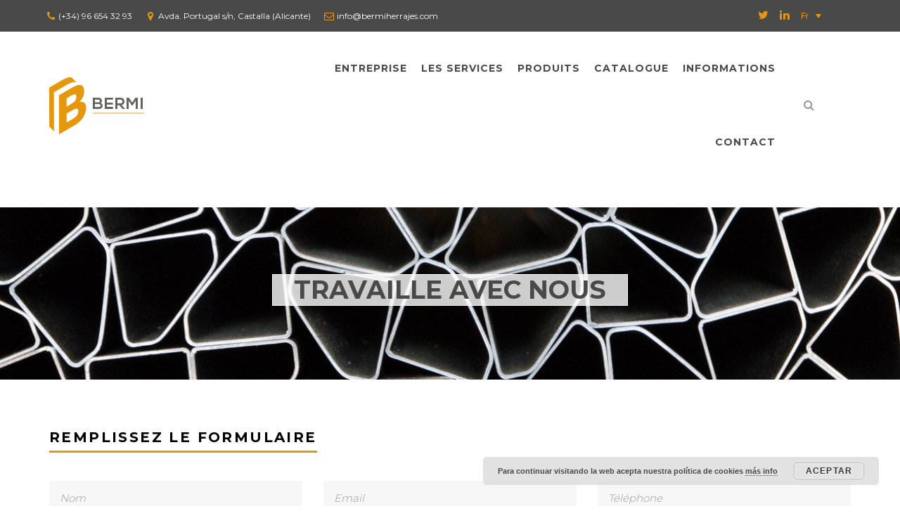

--- FILE ---
content_type: text/html; charset=UTF-8
request_url: https://bermiherrajes.com/fr/trabaja-con-nosotros/
body_size: 70961
content:
<!DOCTYPE html>
<html lang="fr-FR">
<head>
	<meta charset="UTF-8">
	<meta name="viewport" content="width=device-width, initial-scale=1">
	<link rel="profile" href="http://gmpg.org/xfn/11"/>
	<link rel="pingback" href="https://bermiherrajes.com/xmlrpc.php"/>
	<link rel="shortcut icon" href="https://bermiherrajes.com/wp-content/uploads/2018/05/Favicon.png"/>
	<link rel="apple-touch-icon" href="https://bermiherrajes.com/wp-content/uploads/2018/05/touch-icon-ipad-retina.png"/>
  <link rel="shortcut icon" type="image/x-icon" href="https://bermiherrajes.com/wp-content/themes/bermiherrajes/images/bermi-favicon.ico"/>
	
	<link rel="apple-touch-icon" href="https://bermiherrajes.com/wp-content/themes/bermiherrajes/images/bermi-touch-icon-iphone.png"/>
	<link rel="apple-touch-icon" sizes="76x76" href="https://bermiherrajes.com/wp-content/themes/bermiherrajes/images/bermi-touch-icon-ipad.png"/>
	<link rel="apple-touch-icon" sizes="120x120" href="https://bermiherrajes.com/wp-content/themes/bermiherrajes/images/bermi-touch-icon-iphone-retina.png"/>
	<link rel="apple-touch-icon" sizes="152x152" href="https://bermiherrajes.com/wp-content/themes/bermiherrajes/images/bermi-touch-icon-ipad-retina.png"/>
	<meta name='robots' content='index, follow, max-image-preview:large, max-snippet:-1, max-video-preview:-1' />
<link rel="alternate" hreflang="es" href="https://bermiherrajes.com/trabaja-con-nosotros/" />
<link rel="alternate" hreflang="en" href="https://bermiherrajes.com/en/trabaja-con-nosotros/" />
<link rel="alternate" hreflang="fr" href="https://bermiherrajes.com/fr/trabaja-con-nosotros/" />
<link rel="alternate" hreflang="x-default" href="https://bermiherrajes.com/trabaja-con-nosotros/" />

	<!-- This site is optimized with the Yoast SEO plugin v21.5 - https://yoast.com/wordpress/plugins/seo/ -->
	<title>Travaille avec nous - Bermi Herrajes</title>
	<link rel="canonical" href="https://bermiherrajes.com/fr/trabaja-con-nosotros/" />
	<meta property="og:locale" content="fr_FR" />
	<meta property="og:type" content="article" />
	<meta property="og:title" content="Travaille avec nous - Bermi Herrajes" />
	<meta property="og:url" content="https://bermiherrajes.com/fr/trabaja-con-nosotros/" />
	<meta property="og:site_name" content="Bermi Herrajes" />
	<meta property="article:modified_time" content="2019-02-26T17:37:12+00:00" />
	<meta name="twitter:card" content="summary_large_image" />
	<script type="application/ld+json" class="yoast-schema-graph">{"@context":"https://schema.org","@graph":[{"@type":"WebPage","@id":"https://bermiherrajes.com/fr/trabaja-con-nosotros/","url":"https://bermiherrajes.com/fr/trabaja-con-nosotros/","name":"Travaille avec nous - Bermi Herrajes","isPartOf":{"@id":"https://bermiherrajes.com/#website"},"datePublished":"2018-05-08T09:59:31+00:00","dateModified":"2019-02-26T17:37:12+00:00","breadcrumb":{"@id":"https://bermiherrajes.com/fr/trabaja-con-nosotros/#breadcrumb"},"inLanguage":"fr-FR","potentialAction":[{"@type":"ReadAction","target":["https://bermiherrajes.com/fr/trabaja-con-nosotros/"]}]},{"@type":"BreadcrumbList","@id":"https://bermiherrajes.com/fr/trabaja-con-nosotros/#breadcrumb","itemListElement":[{"@type":"ListItem","position":1,"name":"Portada","item":"https://bermiherrajes.com/fr/"},{"@type":"ListItem","position":2,"name":"Travaille avec nous"}]},{"@type":"WebSite","@id":"https://bermiherrajes.com/#website","url":"https://bermiherrajes.com/","name":"Bermi Herrajes","description":"Herrajes técnicos exclusivos","potentialAction":[{"@type":"SearchAction","target":{"@type":"EntryPoint","urlTemplate":"https://bermiherrajes.com/?s={search_term_string}"},"query-input":"required name=search_term_string"}],"inLanguage":"fr-FR"}]}</script>
	<!-- / Yoast SEO plugin. -->


<link rel='dns-prefetch' href='//fonts.googleapis.com' />
<link rel="alternate" type="application/rss+xml" title="Bermi Herrajes &raquo; Flux" href="https://bermiherrajes.com/fr/feed/" />
<link rel="alternate" type="application/rss+xml" title="Bermi Herrajes &raquo; Flux des commentaires" href="https://bermiherrajes.com/fr/comments/feed/" />
<script type="text/javascript">
/* <![CDATA[ */
window._wpemojiSettings = {"baseUrl":"https:\/\/s.w.org\/images\/core\/emoji\/14.0.0\/72x72\/","ext":".png","svgUrl":"https:\/\/s.w.org\/images\/core\/emoji\/14.0.0\/svg\/","svgExt":".svg","source":{"concatemoji":"https:\/\/bermiherrajes.com\/wp-includes\/js\/wp-emoji-release.min.js?ver=6.4.1"}};
/*! This file is auto-generated */
!function(i,n){var o,s,e;function c(e){try{var t={supportTests:e,timestamp:(new Date).valueOf()};sessionStorage.setItem(o,JSON.stringify(t))}catch(e){}}function p(e,t,n){e.clearRect(0,0,e.canvas.width,e.canvas.height),e.fillText(t,0,0);var t=new Uint32Array(e.getImageData(0,0,e.canvas.width,e.canvas.height).data),r=(e.clearRect(0,0,e.canvas.width,e.canvas.height),e.fillText(n,0,0),new Uint32Array(e.getImageData(0,0,e.canvas.width,e.canvas.height).data));return t.every(function(e,t){return e===r[t]})}function u(e,t,n){switch(t){case"flag":return n(e,"\ud83c\udff3\ufe0f\u200d\u26a7\ufe0f","\ud83c\udff3\ufe0f\u200b\u26a7\ufe0f")?!1:!n(e,"\ud83c\uddfa\ud83c\uddf3","\ud83c\uddfa\u200b\ud83c\uddf3")&&!n(e,"\ud83c\udff4\udb40\udc67\udb40\udc62\udb40\udc65\udb40\udc6e\udb40\udc67\udb40\udc7f","\ud83c\udff4\u200b\udb40\udc67\u200b\udb40\udc62\u200b\udb40\udc65\u200b\udb40\udc6e\u200b\udb40\udc67\u200b\udb40\udc7f");case"emoji":return!n(e,"\ud83e\udef1\ud83c\udffb\u200d\ud83e\udef2\ud83c\udfff","\ud83e\udef1\ud83c\udffb\u200b\ud83e\udef2\ud83c\udfff")}return!1}function f(e,t,n){var r="undefined"!=typeof WorkerGlobalScope&&self instanceof WorkerGlobalScope?new OffscreenCanvas(300,150):i.createElement("canvas"),a=r.getContext("2d",{willReadFrequently:!0}),o=(a.textBaseline="top",a.font="600 32px Arial",{});return e.forEach(function(e){o[e]=t(a,e,n)}),o}function t(e){var t=i.createElement("script");t.src=e,t.defer=!0,i.head.appendChild(t)}"undefined"!=typeof Promise&&(o="wpEmojiSettingsSupports",s=["flag","emoji"],n.supports={everything:!0,everythingExceptFlag:!0},e=new Promise(function(e){i.addEventListener("DOMContentLoaded",e,{once:!0})}),new Promise(function(t){var n=function(){try{var e=JSON.parse(sessionStorage.getItem(o));if("object"==typeof e&&"number"==typeof e.timestamp&&(new Date).valueOf()<e.timestamp+604800&&"object"==typeof e.supportTests)return e.supportTests}catch(e){}return null}();if(!n){if("undefined"!=typeof Worker&&"undefined"!=typeof OffscreenCanvas&&"undefined"!=typeof URL&&URL.createObjectURL&&"undefined"!=typeof Blob)try{var e="postMessage("+f.toString()+"("+[JSON.stringify(s),u.toString(),p.toString()].join(",")+"));",r=new Blob([e],{type:"text/javascript"}),a=new Worker(URL.createObjectURL(r),{name:"wpTestEmojiSupports"});return void(a.onmessage=function(e){c(n=e.data),a.terminate(),t(n)})}catch(e){}c(n=f(s,u,p))}t(n)}).then(function(e){for(var t in e)n.supports[t]=e[t],n.supports.everything=n.supports.everything&&n.supports[t],"flag"!==t&&(n.supports.everythingExceptFlag=n.supports.everythingExceptFlag&&n.supports[t]);n.supports.everythingExceptFlag=n.supports.everythingExceptFlag&&!n.supports.flag,n.DOMReady=!1,n.readyCallback=function(){n.DOMReady=!0}}).then(function(){return e}).then(function(){var e;n.supports.everything||(n.readyCallback(),(e=n.source||{}).concatemoji?t(e.concatemoji):e.wpemoji&&e.twemoji&&(t(e.twemoji),t(e.wpemoji)))}))}((window,document),window._wpemojiSettings);
/* ]]> */
</script>
<style id='wp-emoji-styles-inline-css' type='text/css'>

	img.wp-smiley, img.emoji {
		display: inline !important;
		border: none !important;
		box-shadow: none !important;
		height: 1em !important;
		width: 1em !important;
		margin: 0 0.07em !important;
		vertical-align: -0.1em !important;
		background: none !important;
		padding: 0 !important;
	}
</style>
<link rel='stylesheet' id='wp-block-library-css' href='https://bermiherrajes.com/wp-includes/css/dist/block-library/style.min.css?ver=6.4.1' type='text/css' media='all' />
<style id='classic-theme-styles-inline-css' type='text/css'>
/*! This file is auto-generated */
.wp-block-button__link{color:#fff;background-color:#32373c;border-radius:9999px;box-shadow:none;text-decoration:none;padding:calc(.667em + 2px) calc(1.333em + 2px);font-size:1.125em}.wp-block-file__button{background:#32373c;color:#fff;text-decoration:none}
</style>
<style id='global-styles-inline-css' type='text/css'>
body{--wp--preset--color--black: #000000;--wp--preset--color--cyan-bluish-gray: #abb8c3;--wp--preset--color--white: #ffffff;--wp--preset--color--pale-pink: #f78da7;--wp--preset--color--vivid-red: #cf2e2e;--wp--preset--color--luminous-vivid-orange: #ff6900;--wp--preset--color--luminous-vivid-amber: #fcb900;--wp--preset--color--light-green-cyan: #7bdcb5;--wp--preset--color--vivid-green-cyan: #00d084;--wp--preset--color--pale-cyan-blue: #8ed1fc;--wp--preset--color--vivid-cyan-blue: #0693e3;--wp--preset--color--vivid-purple: #9b51e0;--wp--preset--gradient--vivid-cyan-blue-to-vivid-purple: linear-gradient(135deg,rgba(6,147,227,1) 0%,rgb(155,81,224) 100%);--wp--preset--gradient--light-green-cyan-to-vivid-green-cyan: linear-gradient(135deg,rgb(122,220,180) 0%,rgb(0,208,130) 100%);--wp--preset--gradient--luminous-vivid-amber-to-luminous-vivid-orange: linear-gradient(135deg,rgba(252,185,0,1) 0%,rgba(255,105,0,1) 100%);--wp--preset--gradient--luminous-vivid-orange-to-vivid-red: linear-gradient(135deg,rgba(255,105,0,1) 0%,rgb(207,46,46) 100%);--wp--preset--gradient--very-light-gray-to-cyan-bluish-gray: linear-gradient(135deg,rgb(238,238,238) 0%,rgb(169,184,195) 100%);--wp--preset--gradient--cool-to-warm-spectrum: linear-gradient(135deg,rgb(74,234,220) 0%,rgb(151,120,209) 20%,rgb(207,42,186) 40%,rgb(238,44,130) 60%,rgb(251,105,98) 80%,rgb(254,248,76) 100%);--wp--preset--gradient--blush-light-purple: linear-gradient(135deg,rgb(255,206,236) 0%,rgb(152,150,240) 100%);--wp--preset--gradient--blush-bordeaux: linear-gradient(135deg,rgb(254,205,165) 0%,rgb(254,45,45) 50%,rgb(107,0,62) 100%);--wp--preset--gradient--luminous-dusk: linear-gradient(135deg,rgb(255,203,112) 0%,rgb(199,81,192) 50%,rgb(65,88,208) 100%);--wp--preset--gradient--pale-ocean: linear-gradient(135deg,rgb(255,245,203) 0%,rgb(182,227,212) 50%,rgb(51,167,181) 100%);--wp--preset--gradient--electric-grass: linear-gradient(135deg,rgb(202,248,128) 0%,rgb(113,206,126) 100%);--wp--preset--gradient--midnight: linear-gradient(135deg,rgb(2,3,129) 0%,rgb(40,116,252) 100%);--wp--preset--font-size--small: 13px;--wp--preset--font-size--medium: 20px;--wp--preset--font-size--large: 36px;--wp--preset--font-size--x-large: 42px;--wp--preset--spacing--20: 0.44rem;--wp--preset--spacing--30: 0.67rem;--wp--preset--spacing--40: 1rem;--wp--preset--spacing--50: 1.5rem;--wp--preset--spacing--60: 2.25rem;--wp--preset--spacing--70: 3.38rem;--wp--preset--spacing--80: 5.06rem;--wp--preset--shadow--natural: 6px 6px 9px rgba(0, 0, 0, 0.2);--wp--preset--shadow--deep: 12px 12px 50px rgba(0, 0, 0, 0.4);--wp--preset--shadow--sharp: 6px 6px 0px rgba(0, 0, 0, 0.2);--wp--preset--shadow--outlined: 6px 6px 0px -3px rgba(255, 255, 255, 1), 6px 6px rgba(0, 0, 0, 1);--wp--preset--shadow--crisp: 6px 6px 0px rgba(0, 0, 0, 1);}:where(.is-layout-flex){gap: 0.5em;}:where(.is-layout-grid){gap: 0.5em;}body .is-layout-flow > .alignleft{float: left;margin-inline-start: 0;margin-inline-end: 2em;}body .is-layout-flow > .alignright{float: right;margin-inline-start: 2em;margin-inline-end: 0;}body .is-layout-flow > .aligncenter{margin-left: auto !important;margin-right: auto !important;}body .is-layout-constrained > .alignleft{float: left;margin-inline-start: 0;margin-inline-end: 2em;}body .is-layout-constrained > .alignright{float: right;margin-inline-start: 2em;margin-inline-end: 0;}body .is-layout-constrained > .aligncenter{margin-left: auto !important;margin-right: auto !important;}body .is-layout-constrained > :where(:not(.alignleft):not(.alignright):not(.alignfull)){max-width: var(--wp--style--global--content-size);margin-left: auto !important;margin-right: auto !important;}body .is-layout-constrained > .alignwide{max-width: var(--wp--style--global--wide-size);}body .is-layout-flex{display: flex;}body .is-layout-flex{flex-wrap: wrap;align-items: center;}body .is-layout-flex > *{margin: 0;}body .is-layout-grid{display: grid;}body .is-layout-grid > *{margin: 0;}:where(.wp-block-columns.is-layout-flex){gap: 2em;}:where(.wp-block-columns.is-layout-grid){gap: 2em;}:where(.wp-block-post-template.is-layout-flex){gap: 1.25em;}:where(.wp-block-post-template.is-layout-grid){gap: 1.25em;}.has-black-color{color: var(--wp--preset--color--black) !important;}.has-cyan-bluish-gray-color{color: var(--wp--preset--color--cyan-bluish-gray) !important;}.has-white-color{color: var(--wp--preset--color--white) !important;}.has-pale-pink-color{color: var(--wp--preset--color--pale-pink) !important;}.has-vivid-red-color{color: var(--wp--preset--color--vivid-red) !important;}.has-luminous-vivid-orange-color{color: var(--wp--preset--color--luminous-vivid-orange) !important;}.has-luminous-vivid-amber-color{color: var(--wp--preset--color--luminous-vivid-amber) !important;}.has-light-green-cyan-color{color: var(--wp--preset--color--light-green-cyan) !important;}.has-vivid-green-cyan-color{color: var(--wp--preset--color--vivid-green-cyan) !important;}.has-pale-cyan-blue-color{color: var(--wp--preset--color--pale-cyan-blue) !important;}.has-vivid-cyan-blue-color{color: var(--wp--preset--color--vivid-cyan-blue) !important;}.has-vivid-purple-color{color: var(--wp--preset--color--vivid-purple) !important;}.has-black-background-color{background-color: var(--wp--preset--color--black) !important;}.has-cyan-bluish-gray-background-color{background-color: var(--wp--preset--color--cyan-bluish-gray) !important;}.has-white-background-color{background-color: var(--wp--preset--color--white) !important;}.has-pale-pink-background-color{background-color: var(--wp--preset--color--pale-pink) !important;}.has-vivid-red-background-color{background-color: var(--wp--preset--color--vivid-red) !important;}.has-luminous-vivid-orange-background-color{background-color: var(--wp--preset--color--luminous-vivid-orange) !important;}.has-luminous-vivid-amber-background-color{background-color: var(--wp--preset--color--luminous-vivid-amber) !important;}.has-light-green-cyan-background-color{background-color: var(--wp--preset--color--light-green-cyan) !important;}.has-vivid-green-cyan-background-color{background-color: var(--wp--preset--color--vivid-green-cyan) !important;}.has-pale-cyan-blue-background-color{background-color: var(--wp--preset--color--pale-cyan-blue) !important;}.has-vivid-cyan-blue-background-color{background-color: var(--wp--preset--color--vivid-cyan-blue) !important;}.has-vivid-purple-background-color{background-color: var(--wp--preset--color--vivid-purple) !important;}.has-black-border-color{border-color: var(--wp--preset--color--black) !important;}.has-cyan-bluish-gray-border-color{border-color: var(--wp--preset--color--cyan-bluish-gray) !important;}.has-white-border-color{border-color: var(--wp--preset--color--white) !important;}.has-pale-pink-border-color{border-color: var(--wp--preset--color--pale-pink) !important;}.has-vivid-red-border-color{border-color: var(--wp--preset--color--vivid-red) !important;}.has-luminous-vivid-orange-border-color{border-color: var(--wp--preset--color--luminous-vivid-orange) !important;}.has-luminous-vivid-amber-border-color{border-color: var(--wp--preset--color--luminous-vivid-amber) !important;}.has-light-green-cyan-border-color{border-color: var(--wp--preset--color--light-green-cyan) !important;}.has-vivid-green-cyan-border-color{border-color: var(--wp--preset--color--vivid-green-cyan) !important;}.has-pale-cyan-blue-border-color{border-color: var(--wp--preset--color--pale-cyan-blue) !important;}.has-vivid-cyan-blue-border-color{border-color: var(--wp--preset--color--vivid-cyan-blue) !important;}.has-vivid-purple-border-color{border-color: var(--wp--preset--color--vivid-purple) !important;}.has-vivid-cyan-blue-to-vivid-purple-gradient-background{background: var(--wp--preset--gradient--vivid-cyan-blue-to-vivid-purple) !important;}.has-light-green-cyan-to-vivid-green-cyan-gradient-background{background: var(--wp--preset--gradient--light-green-cyan-to-vivid-green-cyan) !important;}.has-luminous-vivid-amber-to-luminous-vivid-orange-gradient-background{background: var(--wp--preset--gradient--luminous-vivid-amber-to-luminous-vivid-orange) !important;}.has-luminous-vivid-orange-to-vivid-red-gradient-background{background: var(--wp--preset--gradient--luminous-vivid-orange-to-vivid-red) !important;}.has-very-light-gray-to-cyan-bluish-gray-gradient-background{background: var(--wp--preset--gradient--very-light-gray-to-cyan-bluish-gray) !important;}.has-cool-to-warm-spectrum-gradient-background{background: var(--wp--preset--gradient--cool-to-warm-spectrum) !important;}.has-blush-light-purple-gradient-background{background: var(--wp--preset--gradient--blush-light-purple) !important;}.has-blush-bordeaux-gradient-background{background: var(--wp--preset--gradient--blush-bordeaux) !important;}.has-luminous-dusk-gradient-background{background: var(--wp--preset--gradient--luminous-dusk) !important;}.has-pale-ocean-gradient-background{background: var(--wp--preset--gradient--pale-ocean) !important;}.has-electric-grass-gradient-background{background: var(--wp--preset--gradient--electric-grass) !important;}.has-midnight-gradient-background{background: var(--wp--preset--gradient--midnight) !important;}.has-small-font-size{font-size: var(--wp--preset--font-size--small) !important;}.has-medium-font-size{font-size: var(--wp--preset--font-size--medium) !important;}.has-large-font-size{font-size: var(--wp--preset--font-size--large) !important;}.has-x-large-font-size{font-size: var(--wp--preset--font-size--x-large) !important;}
.wp-block-navigation a:where(:not(.wp-element-button)){color: inherit;}
:where(.wp-block-post-template.is-layout-flex){gap: 1.25em;}:where(.wp-block-post-template.is-layout-grid){gap: 1.25em;}
:where(.wp-block-columns.is-layout-flex){gap: 2em;}:where(.wp-block-columns.is-layout-grid){gap: 2em;}
.wp-block-pullquote{font-size: 1.5em;line-height: 1.6;}
</style>
<link rel='stylesheet' id='contact-form-7-css' href='https://bermiherrajes.com/wp-content/plugins/contact-form-7/includes/css/styles.css?ver=5.8.3' type='text/css' media='all' />
<link rel='stylesheet' id='essential-grid-plugin-settings-css' href='https://bermiherrajes.com/wp-content/plugins/essential-grid/public/assets/css/settings.css?ver=2.1.6' type='text/css' media='all' />
<link rel='stylesheet' id='tp-open-sans-css' href='https://fonts.googleapis.com/css?family=Open+Sans%3A300%2C400%2C600%2C700%2C800&#038;ver=6.4.1' type='text/css' media='all' />
<link rel='stylesheet' id='tp-raleway-css' href='https://fonts.googleapis.com/css?family=Raleway%3A100%2C200%2C300%2C400%2C500%2C600%2C700%2C800%2C900&#038;ver=6.4.1' type='text/css' media='all' />
<link rel='stylesheet' id='tp-droid-serif-css' href='https://fonts.googleapis.com/css?family=Droid+Serif%3A400%2C700&#038;ver=6.4.1' type='text/css' media='all' />
<link rel='stylesheet' id='rs-plugin-settings-css' href='https://bermiherrajes.com/wp-content/plugins/revslider/public/assets/css/settings.css?ver=5.4.7.1' type='text/css' media='all' />
<style id='rs-plugin-settings-inline-css' type='text/css'>
#rs-demo-id {}
</style>
<link rel='stylesheet' id='woocommerce-layout-css' href='https://bermiherrajes.com/wp-content/plugins/woocommerce/assets/css/woocommerce-layout.css?ver=8.3.3' type='text/css' media='all' />
<link rel='stylesheet' id='woocommerce-smallscreen-css' href='https://bermiherrajes.com/wp-content/plugins/woocommerce/assets/css/woocommerce-smallscreen.css?ver=8.3.3' type='text/css' media='only screen and (max-width: 768px)' />
<link rel='stylesheet' id='woocommerce-general-css' href='https://bermiherrajes.com/wp-content/plugins/woocommerce/assets/css/woocommerce.css?ver=8.3.3' type='text/css' media='all' />
<style id='woocommerce-inline-inline-css' type='text/css'>
.woocommerce form .form-row .required { visibility: visible; }
</style>
<link rel='stylesheet' id='wp-job-manager-job-listings-css' href='https://bermiherrajes.com/wp-content/plugins/wp-job-manager/assets/dist/css/job-listings.css?ver=598383a28ac5f9f156e4' type='text/css' media='all' />
<link rel='stylesheet' id='wpml-legacy-dropdown-0-css' href='https://bermiherrajes.com/wp-content/plugins/sitepress-multilingual-cms/templates/language-switchers/legacy-dropdown/style.min.css?ver=1' type='text/css' media='all' />
<style id='wpml-legacy-dropdown-0-inline-css' type='text/css'>
.wpml-ls-sidebars-lang-area{background-color:#494949;}.wpml-ls-sidebars-lang-area, .wpml-ls-sidebars-lang-area .wpml-ls-sub-menu, .wpml-ls-sidebars-lang-area a {border-color:#494949;}.wpml-ls-sidebars-lang-area a, .wpml-ls-sidebars-lang-area .wpml-ls-sub-menu a, .wpml-ls-sidebars-lang-area .wpml-ls-sub-menu a:link, .wpml-ls-sidebars-lang-area li:not(.wpml-ls-current-language) .wpml-ls-link, .wpml-ls-sidebars-lang-area li:not(.wpml-ls-current-language) .wpml-ls-link:link {color:#e5970d;background-color:#494949;}.wpml-ls-sidebars-lang-area a, .wpml-ls-sidebars-lang-area .wpml-ls-sub-menu a:hover,.wpml-ls-sidebars-lang-area .wpml-ls-sub-menu a:focus, .wpml-ls-sidebars-lang-area .wpml-ls-sub-menu a:link:hover, .wpml-ls-sidebars-lang-area .wpml-ls-sub-menu a:link:focus {background-color:#494949;}.wpml-ls-sidebars-lang-area .wpml-ls-current-language > a {color:#e5970d;background-color:#494949;}.wpml-ls-sidebars-lang-area .wpml-ls-current-language:hover>a, .wpml-ls-sidebars-lang-area .wpml-ls-current-language>a:focus {background-color:#494949;}
</style>
<link rel='stylesheet' id='wpml-legacy-horizontal-list-0-css' href='https://bermiherrajes.com/wp-content/plugins/sitepress-multilingual-cms/templates/language-switchers/legacy-list-horizontal/style.min.css?ver=1' type='text/css' media='all' />
<link rel='stylesheet' id='thememove-style-css' href='https://bermiherrajes.com/wp-content/themes/structure/style.css?ver=6.4.1' type='text/css' media='all' />
<link rel='stylesheet' id='thememove-main-css' href='https://bermiherrajes.com/wp-content/themes/structure/css/main-style.css?ver=6.4.1' type='text/css' media='all' />
<style id='thememove-main-inline-css' type='text/css'>
body,input, select, textarea, p{font-family:Montserrat;}body,[class*="col-"],.footer .menu li{font-size:14px;}h1{font-family:Montserrat;font-size:32px;}h2{font-size:24px;}h3{font-size:18px;}h4{font-size:16px;}h5{font-size:15px;}h6{font-size:12px;}body.scheme{color:#919294;}.scheme .header{background-color:#ffffff;color:#999999;}.scheme .top-area{background-color:#494949;color:#ffffff;}.scheme .top-area a{color:#e6980d;}.scheme .top-area a:hover{color:#ffffff;}.search-box i{color:#999999;}.mini-cart .mini-cart__button .mini-cart-icon{color:#999999;}.mini-cart .mini-cart__button .mini-cart-icon:after{color:#ffffff;background-color:#e6980d;}.navigation,.header-preset-05 .nav{background-color:#ffffff;}.scheme .footer{background-color:#494949;color:#888888;}.scheme .footer .widget-title{color:#ffffff;}.scheme .footer a{color:#e6980d;}.scheme .footer a:hover{color:#e6980d;}.scheme .copyright{background-color:#e6980d;color:#ffffff;}.scheme .copyright a{color:#ffffff;}.scheme .copyright a:hover{color:#111111;}
</style>
<link rel='stylesheet' id='fancybox-css' href='https://bermiherrajes.com/wp-content/themes/structure/js/fancybox/jquery.fancybox.min.css?ver=6.4.1' type='text/css' media='all' />
<link rel='stylesheet' id='font-awesome-css' href='https://bermiherrajes.com/wp-content/plugins/js_composer/assets/lib/bower/font-awesome/css/font-awesome.min.css?ver=5.4.5' type='text/css' media='all' />
<link rel='stylesheet' id='vc_google_fonts_playfair_displayregularitalic700700italic900900italic-css-css' href='//fonts.googleapis.com/css?family=Playfair+Display%3Aregular%2Citalic%2C700%2C700italic%2C900%2C900italic&#038;ver=6.4.1' type='text/css' media='all' />
<link rel='stylesheet' id='jquery.menu-css-css' href='https://bermiherrajes.com/wp-content/themes/structure/js/jQuery.mmenu/css/jquery.mmenu.all.css?ver=6.4.1' type='text/css' media='all' />
<link rel='stylesheet' id='js_composer_front-css' href='https://bermiherrajes.com/wp-content/plugins/js_composer/assets/css/js_composer.min.css?ver=5.4.5' type='text/css' media='all' />
<link rel='stylesheet' id='structure-child-style-css' href='https://bermiherrajes.com/wp-content/themes/bermiherrajes/style.css?ver=6.4.1' type='text/css' media='all' />
<link rel='stylesheet' id='kirki_google_fonts-css' href='//fonts.googleapis.com/css?family=Montserrat%3Aregular%2C700%3A400%26subset%3Dcyrillic%2Ccyrillic-ext%2Cdevanagari%2Cgreek%2Cgreek-ext%2Ckhmer%2Clatin%2Clatin-ext%2Cvietnamese&#038;ver=6.4.1' type='text/css' media='all' />
<script type="text/javascript" src="https://bermiherrajes.com/wp-includes/js/jquery/jquery.min.js?ver=3.7.1" id="jquery-core-js"></script>
<script type="text/javascript" src="https://bermiherrajes.com/wp-includes/js/jquery/jquery-migrate.min.js?ver=3.4.1" id="jquery-migrate-js"></script>
<script type="text/javascript" src="https://bermiherrajes.com/wp-content/plugins/essential-grid/public/assets/js/lightbox.js?ver=2.1.6" id="themepunchboxext-js"></script>
<script type="text/javascript" src="https://bermiherrajes.com/wp-content/plugins/essential-grid/public/assets/js/jquery.themepunch.tools.min.js?ver=2.1.6" id="tp-tools-js"></script>
<script type="text/javascript" src="https://bermiherrajes.com/wp-content/plugins/revslider/public/assets/js/jquery.themepunch.revolution.min.js?ver=5.4.7.1" id="revmin-js"></script>
<script type="text/javascript" src="https://bermiherrajes.com/wp-content/plugins/woocommerce/assets/js/jquery-blockui/jquery.blockUI.min.js?ver=2.7.0-wc.8.3.3" id="jquery-blockui-js" data-wp-strategy="defer"></script>
<script type="text/javascript" id="wc-add-to-cart-js-extra">
/* <![CDATA[ */
var wc_add_to_cart_params = {"ajax_url":"\/wp-admin\/admin-ajax.php?lang=fr","wc_ajax_url":"\/fr\/?wc-ajax=%%endpoint%%","i18n_view_cart":"Voir le panier","cart_url":"https:\/\/bermiherrajes.com\/fr\/carrito\/","is_cart":"","cart_redirect_after_add":"no"};
/* ]]> */
</script>
<script type="text/javascript" src="https://bermiherrajes.com/wp-content/plugins/woocommerce/assets/js/frontend/add-to-cart.min.js?ver=8.3.3" id="wc-add-to-cart-js" data-wp-strategy="defer"></script>
<script type="text/javascript" src="https://bermiherrajes.com/wp-content/plugins/woocommerce/assets/js/js-cookie/js.cookie.min.js?ver=2.1.4-wc.8.3.3" id="js-cookie-js" defer="defer" data-wp-strategy="defer"></script>
<script type="text/javascript" id="woocommerce-js-extra">
/* <![CDATA[ */
var woocommerce_params = {"ajax_url":"\/wp-admin\/admin-ajax.php?lang=fr","wc_ajax_url":"\/fr\/?wc-ajax=%%endpoint%%"};
/* ]]> */
</script>
<script type="text/javascript" src="https://bermiherrajes.com/wp-content/plugins/woocommerce/assets/js/frontend/woocommerce.min.js?ver=8.3.3" id="woocommerce-js" defer="defer" data-wp-strategy="defer"></script>
<script type="text/javascript" src="https://bermiherrajes.com/wp-content/plugins/sitepress-multilingual-cms/templates/language-switchers/legacy-dropdown/script.min.js?ver=1" id="wpml-legacy-dropdown-0-js"></script>
<script type="text/javascript" src="https://bermiherrajes.com/wp-content/plugins/js_composer/assets/js/vendors/woocommerce-add-to-cart.js?ver=5.4.5" id="vc_woocommerce-add-to-cart-js-js"></script>
<script type="text/javascript" src="https://bermiherrajes.com/wp-content/themes/bermiherrajes/js/bermiherrajes.js?ver=6.4.1" id="bermiherrajes-js"></script>
<script type="text/javascript" src="https://bermiherrajes.com/wp-content/themes/structure/js/owl.carousel.min.js?ver=6.4.1" id="thememove-js-owl-carousel-js"></script>
<script type="text/javascript" src="https://bermiherrajes.com/wp-content/themes/structure/js/smoothscroll.js?ver=6.4.1" id="thememove-js-smooth-scroll-js"></script>
<script type="text/javascript" src="https://bermiherrajes.com/wp-content/themes/structure/js/jQuery.headroom.min.js?ver=6.4.1" id="head-room-jquery-js"></script>
<script type="text/javascript" src="https://bermiherrajes.com/wp-content/themes/structure/js/headroom.min.js?ver=6.4.1" id="head-room-js"></script>
<script type="text/javascript" src="https://bermiherrajes.com/wp-content/themes/structure/js/jquery.magnific-popup.min.js?ver=6.4.1" id="magnific-js"></script>
<script type="text/javascript" src="https://bermiherrajes.com/wp-content/themes/structure/js/jquery.counterup.min.js?ver=6.4.1" id="counterup-js"></script>
<link rel="https://api.w.org/" href="https://bermiherrajes.com/fr/wp-json/" /><link rel="alternate" type="application/json" href="https://bermiherrajes.com/fr/wp-json/wp/v2/pages/76220" /><link rel="EditURI" type="application/rsd+xml" title="RSD" href="https://bermiherrajes.com/xmlrpc.php?rsd" />
<meta name="generator" content="WordPress 6.4.1" />
<meta name="generator" content="WooCommerce 8.3.3" />
<link rel='shortlink' href='https://bermiherrajes.com/fr/?p=76220' />
<link rel="alternate" type="application/json+oembed" href="https://bermiherrajes.com/fr/wp-json/oembed/1.0/embed?url=https%3A%2F%2Fbermiherrajes.com%2Ffr%2Ftrabaja-con-nosotros%2F" />
<link rel="alternate" type="text/xml+oembed" href="https://bermiherrajes.com/fr/wp-json/oembed/1.0/embed?url=https%3A%2F%2Fbermiherrajes.com%2Ffr%2Ftrabaja-con-nosotros%2F&#038;format=xml" />
<meta name="generator" content="WPML ver:4.6.7 stt:1,4,2;" />
		<script type="text/javascript">
			var ajaxRevslider;
			
			jQuery(document).ready(function() {
				// CUSTOM AJAX CONTENT LOADING FUNCTION
				ajaxRevslider = function(obj) {
				
					// obj.type : Post Type
					// obj.id : ID of Content to Load
					// obj.aspectratio : The Aspect Ratio of the Container / Media
					// obj.selector : The Container Selector where the Content of Ajax will be injected. It is done via the Essential Grid on Return of Content
					
					var content = "";

					data = {};
					
					data.action = 'revslider_ajax_call_front';
					data.client_action = 'get_slider_html';
					data.token = '2448d34689';
					data.type = obj.type;
					data.id = obj.id;
					data.aspectratio = obj.aspectratio;
					
					// SYNC AJAX REQUEST
					jQuery.ajax({
						type:"post",
						url:"https://bermiherrajes.com/wp-admin/admin-ajax.php",
						dataType: 'json',
						data:data,
						async:false,
						success: function(ret, textStatus, XMLHttpRequest) {
							if(ret.success == true)
								content = ret.data;								
						},
						error: function(e) {
							console.log(e);
						}
					});
					
					 // FIRST RETURN THE CONTENT WHEN IT IS LOADED !!
					 return content;						 
				};
				
				// CUSTOM AJAX FUNCTION TO REMOVE THE SLIDER
				var ajaxRemoveRevslider = function(obj) {
					return jQuery(obj.selector+" .rev_slider").revkill();
				};

				// EXTEND THE AJAX CONTENT LOADING TYPES WITH TYPE AND FUNCTION
				var extendessential = setInterval(function() {
					if (jQuery.fn.tpessential != undefined) {
						clearInterval(extendessential);
						if(typeof(jQuery.fn.tpessential.defaults) !== 'undefined') {
							jQuery.fn.tpessential.defaults.ajaxTypes.push({type:"revslider",func:ajaxRevslider,killfunc:ajaxRemoveRevslider,openAnimationSpeed:0.3});   
							// type:  Name of the Post to load via Ajax into the Essential Grid Ajax Container
							// func: the Function Name which is Called once the Item with the Post Type has been clicked
							// killfunc: function to kill in case the Ajax Window going to be removed (before Remove function !
							// openAnimationSpeed: how quick the Ajax Content window should be animated (default is 0.3)
						}
					}
				},30);
			});
		</script>
			<style type="text/css">
		.people .social .menu li a:hover,
		.listing li i,
		.error404 h2,
		.woocommerce .star-rating span:before,
		.woocommerce ul.products li.product h3:hover,
		.scheme .header-right i,
		.pagination span,
		.woocommerce ul.products li.product .price,
		.woocommerce div.product p.price,
		.woocommerce div.product span.price,
		.scheme .testimonial__author,
		.scheme .navigation a:before,
		.scheme .navigation a:after,
		.scheme .structure .esg-filter-wrapper .esg-filterbutton.selected,
		.scheme .structure .esg-filter-wrapper .esg-filterbutton:hover,
		.scheme .has-bg span, .scheme .footer .menu li:hover:before,
		.scheme .testimonials-list .author span:first-child,
		.scheme .introducing li:before,
		.scheme .contact-info i,
		.scheme .consulting-2 .info h3 + h3,
		.scheme .listing li i {
			color: #e6980d;
		}

		.contact-page .call-us .wpb_text_column:last-child,
		.wpcf7 input[type="submit"],
		.faq-classic .vc_custom_heading:before,
		.faq-classic .wpb_text_column:before,
		.scheme .download2:hover,
		.single-project.tm_project_details_layout3 .gallery--layout3 .owl-dots,
		.images-carousel-2 .vc_images_carousel .vc_carousel-indicators,
		.scheme .scrollup,
		.scheme.single-project .gallery a:after,
		.woocommerce #payment #place_order,
		.woocommerce-page #payment #place_order,
		.woocommerce #respond input#submit:hover,
		.woocommerce a.button:hover,
		.woocommerce button.button:hover,
		.woocommerce input.button:hover,
		.woocommerce span.onsale,
		.woocommerce button.button.alt,
		.scheme .intro,
		.scheme .wpb_accordion_wrapper .ui-state-active .ui-icon:before,
		.scheme .clients .owl-nav div:hover:before,
		.scheme .owl-controls .owl-dot.active,
		.scheme .eg-howardtaft-container,
		.scheme .structure .esg-navigationbutton,
		.scheme .heading-title-2:before,
		.scheme .heading-title:before,
		.scheme .comments-title:after,
		.scheme .comment-reply-title:after,
		.scheme .widget-title:after,
		.scheme input[type="submit"]:hover,
		.navigation .sub-menu li a:hover,
		.navigation .children li a:hover,
		.scheme .sidebar .widget .menu li:hover,
		.scheme .wpb_widgetised_column .widget .menu li:hover a,
		.scheme .sidebar .widget .menu li.current-menu-item,
		.scheme .wpb_widgetised_column .widget .menu li.current-menu-item a,
		.scheme .features .wpb_wrapper p:first-child:after,
		.scheme .recent-posts__thumb:after,
		.woocommerce a.button.alt,
		.scheme .sidebar .widget .menu li a:hover,
		.scheme .sidebar .widget .menu li.current-menu-item a,
		.woocommerce a.button:hover,
		.scheme .widget_product_search input[type="submit"],
		.scheme .related.products h2:after,
		.scheme a.read-more:hover,
		.scheme .tagcloud a:hover,
		.scheme .widget_shopping_cart_content .buttons a.button,
		.scheme .heading-title-3:before,
		.scheme .counting .heading:before,
		.scheme .price-active,
		.dates,
		.tp-caption.home-slider-button, .home-slider-button a:hover,
		.single_job_listing .application .application_button:hover,
		.scheme .counting .heading:before {
			background-color: #e6980d;
		}

		.scheme .clients .owl-item div:hover,
		.scheme .header-right i,
		.scheme .owl-controls .owl-dot.active,
		.scheme .download:hover,
		.woocommerce a.button:hover,
		.scheme a.read-more:hover,
		.scheme .search-box input[type=search],
		.scheme .sidebar .widget-title,
		.scheme .wpb_widgetised_column .widget-title,
		.structure .esg-filter-wrapper .esg-filterbutton.selected,
		.single_job_listing .application .application_button:hover,
		.scheme .our-partners img:hover {
			border-color: #e6980d;
		}

		.who .consulting .info div a {
			color: #e6980d !important;
			border-color: #e6980d !important;
		}

		.price-table .vc_btn3.vc_general {
			border-color: #e6980d !important;
			color: #e6980d !important;
		}

		.scheme .price-table .vc_btn3.vc_btn3-color-grey.vc_btn3-style-outline:hover {
			background-color: #e6980d !important;
			border-color: #e6980d !important;
			color: #fff !important;
		}

		.price-table-2 .vc_btn3.vc_general {
			background-color: #e6980d !important;
			border-color: #e6980d !important;
			color: #fff !important;
		}

		.scheme .price-table-2 .vc_btn3.vc_btn3-color-grey.vc_btn3-style-outline:hover {
			background-color: #fff !important;
			border-color: #fff !important;
			color: #aaa !important;
		}

		.navigation > div > ul > li > a {
			color: #494949;
		}

		.navigation .menu > li > a:hover {
			color: #e6980d;
		}

		.navigation .sub-menu li:first-child, .navigation .children li:first-child, .navigation > div > ul > li:hover .sub-menu, .navigation > div > ul > li:hover .children, .mini-cart.open .widget_shopping_cart_content {
			border-top-color: #e6980d;
		}

		.contact-page .call-us h4,
		.page-template-template-underconstruction .under:before,
		.scheme .work-with-us:before,
		.scheme .who .consulting .info:before,
		.woocommerce #respond input#submit.alt:hover,
		.woocommerce a.button.alt:hover,
		.woocommerce button.button.alt:hover,
		.woocommerce input.button.alt:hover,
		.scheme .home-projects,
		.scheme .wpb_accordion .wpb_accordion_wrapper .wpb_accordion_header,
		.scheme .testimonial:before, .scheme .home-projects:before,
		.woocommerce div.product .woocommerce-tabs ul.tabs li.active,
		.woocommerce-page div.product .woocommerce-tabs ul.tabs li.active,
		.woocommerce #content div.product .woocommerce-tabs ul.tabs li.active,
		.woocommerce-page #content div.product .woocommerce-tabs ul.tabs li.active,
		.widget_shopping_cart_content .buttons a.button:hover,
		.projects-7:before,
		.counting:before {
			background-color: #000000;
		}

		.scheme .clients .owl-nav div:hover:before, .scheme input[type="submit"]:hover, .woocommerce a.button {
			color: #000000;
		}

		h1, h2, h3, h4, h5, h6 {
			color: #000000;
		}

		a, a:visited {
			color: #000000;
		}

		.scheme a:hover {
			color: #e6980d;
		}

		body.scheme {
			background-color: #f5f5f5;
		}

								::-webkit-scrollbar {
			width: 10px;
			background-color: #000000;
		}

		::-webkit-scrollbar-thumb {
			background-color: #e6980d;
		}

		::-webkit-scrollbar-thumb:window-inactive {
			background: rgba(33, 33, 33, .3);
		}

				.breadcrumb ul:before {
			content: 'You are here:';
		}

		.tp-caption.home01-slider01-02,
		.home01-slider01-02 {
			color: #e6980d;
		}

		.home-slider-button:hover {
			background-color: #e6980d !important;
			border-color: #e6980d !important;
		}

		.home-slider-button:hover a {
			color: #fff !important;
		}

		.home01-slider02-03 {
			color: #e6980d !important;
		}

		.tp-caption span.yellow {
			color: #e6980d !important;
		}

		.eg-adams-container, .eg-jefferson-container {
			background-color: #e6980d !important;
		}

		.vc_row:before {
			display: block !important;
		}

		.vc_images_carousel .vc_carousel-indicators li {
			background-color: #e6980d !important;
			border-color: #e6980d !important;
			-webkit-box-shadow: 1px 1px 5px rgba(0, 0, 0, 0.3);
			-moz-box-shadow: 1px 1px 5px rgba(0, 0, 0, 0.3);
			box-shadow: 1px 1px 5px rgba(0, 0, 0, 0.3);
		}

		.vc_images_carousel .vc_carousel-indicators .vc_active {
			background-color: #fff !important;
			border-color: #fff !important;
		}

		.images-carousel-2 .vc_images_carousel .vc_carousel-indicators li {
			border-color: #fff !important;
			box-shadow: none;
		}

		.images-carousel-2 .vc_images_carousel .vc_carousel-indicators .vc_active {
			background-color: #fff !important;
			border-color: #fff !important;
		}

		.has-bg {
			background-image: url('');
		}

		a.eg-thememove-company-news-element-18 {
			color: #999;
		}

		h1, h2, h3, h4, h5,
		.eg-thememove-features-1-element-0,
		.eg-thememove-features-2-element-0,
		.eg-thememove-company-news-element-0,
		.eg-thememove-features-3-element-0,
		.eg-thememove-features-2-element-15,
		.eg-thememove-features-4-element-15,
		.eg-thememove-features-3-element-18,
		.eg-thememove-company-news-element-18,
		.eg-thememove-blog-element-0,
		.eg-thememove-blog-element-3,
		.scheme a.read-more,
		.navigation,
		.intro,
		.vc_progress_bar,
		.wpb_accordion,
		.testimonial__content,
		.testimonial__author,
		.header-right, .structure .esg-filterbutton,
		.add_to_cart_button,
		.vc_btn,
		.vc_btn3,
		.tp-caption,
		.recent-posts__item a,
		.columns-4.woocommerce ul.products li.product,
		.sidebar .widget .menu li a,
		.wpb_widgetised_column .widget .menu li a,
		.dates,
		.share,
		.eg-thememove-feature-4-element-0,
		.eg-thememove-feature-4-element-15,
		.testimonials-list .author span:first-child,
		.faq-classic .vc_custom_heading:before,
		.faq-classic .wpb_text_column:before,
		.wpcf7 input[type="submit"],
		.single_job_listing .application .application_button,
		.contact-page .call-us .wpb_text_column:last-child p,
		.woocommerce ul.products li.product .add_to_cart_button {
			font-family: Montserrat, sans-serif;
		}

		.navigation .sub-menu a,
		.download-btn .vc_btn3 {
			font-family: Montserrat, sans-serif;
		}

		@media (max-width: 1199px) {
			.menu-link {
				color: #494949;
			}
		}

		@media only screen and (max-width: 768px) {
			h1 {
				font-size: 28.8px;
			}

			h2 {
				font-size: 21.6px;
			}

			h3 {
				font-size: 16.2px;
			}

			h4 {
				font-size: 14.4px;
			}

			h5 {
				font-size: 13.5px;
			}
		}

		@media only screen and (max-width: 480px) {
			h1 {
				font-size: 25.6px;
			}

			h2 {
				font-size: 19.2px;
			}

			h3 {
				font-size: 14.4px;
			}

			h4 {
				font-size: 12.8px;
			}

			h5 {
				font-size: 12px;
			}
		}

		@media only screen and (min-width: 992px) {
			.header-preset-02 .navigation > div > ul > li > a,
			.header-preset-03 .navigation > div > ul > li > a,
			.header-preset-05 .navigation > div > ul > li > a {
				border-right-color: #ffffff;
			}

			.navigation > div > ul > li.current-menu-item > a:after,
			.navigation > div > ul > li:hover > a:after {
				background-color: #e6980d;
			}

			.header-preset-05 .navigation > div > ul > li > a:first-child {
				border-left-color: #ffffff;
			}

			.header-preset-02 .navigation > div > ul > li.current-menu-item > a,
			.header-preset-02 .navigation > div > ul > li:hover > a {
				border-bottom-color: ;
			}

			.header-preset-03 .navigation > div > ul > li.current-menu-item > a,
			.header-preset-03 .navigation > div > ul > li:hover > a,
			.header-preset-05 .navigation > div > ul > li:hover > a,
			.header-preset-05 .navigation > div > ul > li.current-menu-item > a {
				border-top-color: ;
			}

			.header-preset-04.home .headroom--not-top.header {
				background-color: #000000;
			}
		}
	</style>
	<noscript><style>.woocommerce-product-gallery{ opacity: 1 !important; }</style></noscript>
	<meta name="generator" content="Powered by WPBakery Page Builder - drag and drop page builder for WordPress."/>
<!--[if lte IE 9]><link rel="stylesheet" type="text/css" href="https://bermiherrajes.com/wp-content/plugins/js_composer/assets/css/vc_lte_ie9.min.css" media="screen"><![endif]--><style type="text/css" id="custom-background-css">
body.custom-background { background-image: url("https://structure.thememove.com/data/images/notebook.png"); background-position: left top; background-size: auto; background-repeat: repeat; background-attachment: scroll; }
</style>
	<meta name="generator" content="Powered by Slider Revolution 5.4.7.1 - responsive, Mobile-Friendly Slider Plugin for WordPress with comfortable drag and drop interface." />
<script type="text/javascript">function setREVStartSize(e){									
						try{ e.c=jQuery(e.c);var i=jQuery(window).width(),t=9999,r=0,n=0,l=0,f=0,s=0,h=0;
							if(e.responsiveLevels&&(jQuery.each(e.responsiveLevels,function(e,f){f>i&&(t=r=f,l=e),i>f&&f>r&&(r=f,n=e)}),t>r&&(l=n)),f=e.gridheight[l]||e.gridheight[0]||e.gridheight,s=e.gridwidth[l]||e.gridwidth[0]||e.gridwidth,h=i/s,h=h>1?1:h,f=Math.round(h*f),"fullscreen"==e.sliderLayout){var u=(e.c.width(),jQuery(window).height());if(void 0!=e.fullScreenOffsetContainer){var c=e.fullScreenOffsetContainer.split(",");if (c) jQuery.each(c,function(e,i){u=jQuery(i).length>0?u-jQuery(i).outerHeight(!0):u}),e.fullScreenOffset.split("%").length>1&&void 0!=e.fullScreenOffset&&e.fullScreenOffset.length>0?u-=jQuery(window).height()*parseInt(e.fullScreenOffset,0)/100:void 0!=e.fullScreenOffset&&e.fullScreenOffset.length>0&&(u-=parseInt(e.fullScreenOffset,0))}f=u}else void 0!=e.minHeight&&f<e.minHeight&&(f=e.minHeight);e.c.closest(".rev_slider_wrapper").css({height:f})					
						}catch(d){console.log("Failure at Presize of Slider:"+d)}						
					};</script>
<noscript><style type="text/css"> .wpb_animate_when_almost_visible { opacity: 1; }</style></noscript>	<!--
    * WordPress: v6.4.1
    * ThemMove Core: v1.3.5.1
    * WooCommerce: v8.3.3
    * Visual Composer: v5.4.5
    * Theme: TM Structure v5.4 by ThemeMove Team
    * Child Theme: Activated
    -->
</head>

<body class="page-template-default page page-id-76220 custom-background theme-structure woocommerce-no-js tm-infinity group-blog header-preset-01 disable-breadcrumb header-sticky top-area-enable full-width scheme core_1351 bermiherrajes wpb-js-composer js-comp-ver-5.4.5 vc_responsive">
<div id="page" class="hfeed site animsition">
<div class="header-wrapper">
			<div class="top-area">
			<div class="container">
				<div class="row">
											<div class="col-md-9 col-sm-7 col-xs-6 telefono">
							<aside id="custom_html-5" class="widget_text widget widget_custom_html"><div class="textwidget custom-html-widget"><div class="icon-header tlfn-top">
	<div
	class="vc_icon_element vc_icon_element-outer iconos-header  vc_icon_element-align-center ">
	<div
		class="vc_icon_element-inner vc_icon_element-color-custom  vc_icon_element-size-xs  vc_icon_element-style- vc_icon_element-background-color-">
		<span
			class="vc_icon_element-icon fa fa-phone" style="color:#e6990f !important"></span>
			</div>
</div>  <a class="top-telefono" href="tel:+34966543293">(+34) 96 654 32 93</a>
</div>
<div class="icon-header direc-top">
<div
	class="vc_icon_element vc_icon_element-outer iconos-header  vc_icon_element-align-center ">
	<div
		class="vc_icon_element-inner vc_icon_element-color-custom  vc_icon_element-size-xs  vc_icon_element-style- vc_icon_element-background-color-">
		<span
			class="vc_icon_element-icon fa fa-map-marker" style="color:#e6990f !important"></span>
			</div>
</div> 
Avda. Portugal s/n, Castalla (Alicante)
</div>	
<div class="icon-header email-top">
<div
	class="vc_icon_element vc_icon_element-outer iconos-header  vc_icon_element-align-center ">
	<div
		class="vc_icon_element-inner vc_icon_element-color-custom  vc_icon_element-size-xs  vc_icon_element-style- vc_icon_element-background-color-">
		<span
			class="vc_icon_element-icon fa fa-envelope-o" style="color:#e6990f !important"></span>
			</div>
</div>	<a class="top-email" href="mailto:info@bermiherrajes.com">
	info@bermiherrajes.com</a></div></div></aside>						</div>
						<div class="col-md-1 col-xs-3 idiomas">
							<aside id="icl_lang_sel_widget-2" class="widget widget-language widget_icl_lang_sel_widget">
<div
	 class="wpml-ls-sidebars-lang-area wpml-ls wpml-ls-legacy-dropdown js-wpml-ls-legacy-dropdown">
	<ul>

		<li tabindex="0" class="wpml-ls-slot-lang-area wpml-ls-item wpml-ls-item-fr wpml-ls-current-language wpml-ls-last-item wpml-ls-item-legacy-dropdown">
			<a href="#" class="js-wpml-ls-item-toggle wpml-ls-item-toggle">
                <span class="wpml-ls-native">Fr</span></a>

			<ul class="wpml-ls-sub-menu">
				
					<li class="wpml-ls-slot-lang-area wpml-ls-item wpml-ls-item-es wpml-ls-first-item">
						<a href="https://bermiherrajes.com/trabaja-con-nosotros/" class="wpml-ls-link">
                            <span class="wpml-ls-native" lang="es">Es</span></a>
					</li>

				
					<li class="wpml-ls-slot-lang-area wpml-ls-item wpml-ls-item-en">
						<a href="https://bermiherrajes.com/en/trabaja-con-nosotros/" class="wpml-ls-link">
                            <span class="wpml-ls-native" lang="en">En</span></a>
					</li>

							</ul>

		</li>

	</ul>
</div>
</aside>						</div>
						<div class="col-md-2 col-sm-5 col-xs-3 social">
							<div class="menu-menu-redes-sociales-fr-container"><ul id="menu-menu-redes-sociales-fr" class="menu"><li id="menu-item-76239" class="menu-item menu-item-type-custom menu-item-object-custom menu-item-76239"><a target="_blank" rel="noopener" href="https://twitter.com/BermiHerrajes?lang=es">twitter</a></li>
<li id="menu-item-76240" class="menu-item menu-item-type-custom menu-item-object-custom menu-item-76240"><a target="_blank" rel="noopener" href="https://www.linkedin.com/company/herrajesbermis.l.">linkedin</a></li>
</ul></div>						</div>
									</div>
			</div>
		</div>
		<header class="header" role="banner" itemscope="itemscope" itemtype="http://schema.org/WPHeader">
		<div class="container">
			<div class="row">
				<div class="col-md-3 col-xs-6">
					<div class="site-branding">
																					<a href="https://bermiherrajes.com/fr/" rel="home">
									<img src="https://bermiherrajes.com/wp-content/uploads/2018/04/Logo.png"
									     alt="logo"/>
								</a>
																		</div>
				</div>
																	<div class="col-md-8 col-sm-5 col-xs-6 header__right">
					<a href="#menu"><span class="menu-link"><i class="fa fa-navicon"></i></span></a>
					<nav class="navigation" role="navigation">
						<div class="primary-menu"><ul id="primary-menu" class="menu"><li id="menu-item-76225" class="menu-item menu-item-type-post_type menu-item-object-page menu-item-76225"><a href="https://bermiherrajes.com/fr/empresa/">Entreprise</a></li>
<li id="menu-item-76226" class="menu-item menu-item-type-post_type menu-item-object-page menu-item-has-children menu-item-76226"><a href="https://bermiherrajes.com/fr/servicios/">Les services</a>
<ul class="sub-menu">
	<li id="menu-item-76227" class="menu-item menu-item-type-post_type menu-item-object-page menu-item-76227"><a href="https://bermiherrajes.com/fr/servicios/corte-por-plasma/">Découpe au plasma</a></li>
	<li id="menu-item-76228" class="menu-item menu-item-type-post_type menu-item-object-page menu-item-76228"><a href="https://bermiherrajes.com/fr/servicios/corte-prensado-y-moldeo/">Decoupe, presse et moulage</a></li>
	<li id="menu-item-76229" class="menu-item menu-item-type-post_type menu-item-object-page menu-item-76229"><a href="https://bermiherrajes.com/fr/servicios/curvado-de-tubo/">Cintrage des tubes</a></li>
	<li id="menu-item-76230" class="menu-item menu-item-type-post_type menu-item-object-page menu-item-76230"><a href="https://bermiherrajes.com/fr/servicios/mecanizado-control-numerico/">Usinage par Controle Numerique</a></li>
	<li id="menu-item-76231" class="menu-item menu-item-type-post_type menu-item-object-page menu-item-76231"><a href="https://bermiherrajes.com/fr/servicios/plegado-control-numerico/">Pliage CNC</a></li>
	<li id="menu-item-76232" class="menu-item menu-item-type-post_type menu-item-object-page menu-item-76232"><a href="https://bermiherrajes.com/fr/servicios/soldadura/">Soudure</a></li>
</ul>
</li>
<li id="menu-item-76233" class="menu-item menu-item-type-post_type menu-item-object-page menu-item-76233"><a href="https://bermiherrajes.com/fr/productos/">Produits</a></li>
<li id="menu-item-76234" class="menu-item menu-item-type-post_type menu-item-object-page menu-item-76234"><a href="https://bermiherrajes.com/fr/catalogo/">Catalogue</a></li>
<li id="menu-item-76235" class="menu-item menu-item-type-post_type menu-item-object-page menu-item-76235"><a href="https://bermiherrajes.com/fr/noticias/">INFORMATIONS</a></li>
<li id="menu-item-76236" class="menu-item menu-item-type-post_type menu-item-object-page menu-item-76236"><a href="https://bermiherrajes.com/fr/contacto/">Contact</a></li>
</ul></div>					</nav>
					<!-- .site-navigation -->
				</div>
									<div class="col-md-1 col-sm-1 hidden-xs">
													<div class="search-box hidden-xs hidden-sm">
								<form role="search" method="get" class="search-form" action="https://bermiherrajes.com/fr/">
				<label>
					<span class="screen-reader-text">Rechercher :</span>
					<input type="search" class="search-field" placeholder="Rechercher…" value="" name="s" />
				</label>
				<input type="submit" class="search-submit" value="Rechercher" />
			</form>								<i class="fa fa-search"></i>
							</div>
																	</div>
							</div>
		</div>
	</header>

</div>
	<div class="content-wrapper">
		<main class="content" role="main">
							<article id="post-76220" class="post-76220 page type-page status-publish hentry" itemscope="itemscope"
				         itemtype="http://schema.org/CreativeWork">
											<header  data-stellar-background-ratio="0.5" 							class="entry-header has-bg"
							style="background-image: url('https://bermiherrajes.com/wp-content/uploads/2018/05/piezasdiamante.jpg')">
							<div class="container">
																	<h1 class="entry-title" itemprop="headline">Travaille avec nous</h1>																							</div>
						</header>
										<div class="entry-content" itemprop="text">
						<div  class="vc_row wpb_row   " style=""><div class=" boxed"><div class="container"><div class="vc_row"><div class="wpb_column vc_column_container col-sm-12 vc_col-sm-12 col-lg-12 vc_col-lg-12"><div class="vc_column-inner "><div class="wpb_wrapper"><div class="vc_custom_heading heading-title-3" ><h2 style="font-size: 20px;text-align: left" >REMPLISSEZ LE FORMULAIRE</h2></div>
<div class="wpcf7 no-js" id="wpcf7-f77522-p76220-o1" lang="en-US" dir="ltr">
<div class="screen-reader-response"><p role="status" aria-live="polite" aria-atomic="true"></p> <ul></ul></div>
<form action="/fr/trabaja-con-nosotros/#wpcf7-f77522-p76220-o1" method="post" class="wpcf7-form init" aria-label="Contact form" enctype="multipart/form-data" novalidate="novalidate" data-status="init">
<div style="display: none;">
<input type="hidden" name="_wpcf7" value="77522" />
<input type="hidden" name="_wpcf7_version" value="5.8.3" />
<input type="hidden" name="_wpcf7_locale" value="en_US" />
<input type="hidden" name="_wpcf7_unit_tag" value="wpcf7-f77522-p76220-o1" />
<input type="hidden" name="_wpcf7_container_post" value="76220" />
<input type="hidden" name="_wpcf7_posted_data_hash" value="" />
</div>
<div class="row">
	<div class="col-md-4">
		<p><span class="wpcf7-form-control-wrap" data-name="your-name"><input size="40" class="wpcf7-form-control wpcf7-text wpcf7-validates-as-required" aria-required="true" aria-invalid="false" placeholder="Nom" value="" type="text" name="your-name" /></span>
		</p>
	</div>
	<div class="col-md-4">
		<p><span class="wpcf7-form-control-wrap" data-name="your-email"><input size="40" class="wpcf7-form-control wpcf7-email wpcf7-validates-as-required wpcf7-text wpcf7-validates-as-email" aria-required="true" aria-invalid="false" placeholder="Email" value="" type="email" name="your-email" /></span>
		</p>
	</div>
	<div class="col-md-4">
		<p><span class="wpcf7-form-control-wrap" data-name="your-phone"><input size="40" class="wpcf7-form-control wpcf7-text wpcf7-validates-as-required" aria-required="true" aria-invalid="false" placeholder="Téléphone" value="" type="text" name="your-phone" /></span>
		</p>
	</div>
	<div class="col-md-12">
		<p><span class="wpcf7-form-control-wrap" data-name="your-subject"><input size="40" class="wpcf7-form-control wpcf7-text" aria-invalid="false" placeholder="Objet" value="" type="text" name="your-subject" /></span>
		</p>
	</div>
	<div class="col-md-12">
		<p><span class="wpcf7-form-control-wrap" data-name="your-message"><textarea cols="40" rows="10" class="wpcf7-form-control wpcf7-textarea" aria-invalid="false" placeholder="pourquoi voulez-vous travailler avec nous?" name="your-message"></textarea></span>
		</p>
	</div>
	<div class="col-md-12">
		<p><label> Joindre le programme<br />
<span class="wpcf7-form-control-wrap" data-name="curriculum"><input size="40" class="wpcf7-form-control wpcf7-file" accept="audio/*,video/*,image/*" aria-invalid="false" type="file" name="curriculum" /></span></label>
		</p>
	</div>
	<div class="oculto">
		<p><span class="wpcf7-form-control-wrap" data-name="ocultado"><input size="40" class="wpcf7-form-control wpcf7-text wpcf7-validates-as-required" aria-required="true" aria-invalid="false" value="" type="text" name="ocultado" /></span>
		</p>
	</div>
	<div class="col-md-12 acepto">
		<p><span class="wpcf7-form-control-wrap" data-name="acepto"><span class="wpcf7-form-control wpcf7-acceptance"><span class="wpcf7-list-item"><label><input type="checkbox" name="acepto" value="1" aria-invalid="false" /><span class="wpcf7-list-item-label">J'accepte la <a href="//bermiherrajes.com/politica-de-privacidad/" target="_blank">politique de confidentialité</a></span></label></span></span></span>
		</p>
	</div>
	<div class="col-md-12 acepto">
		<p><span class="wpcf7-form-control-wrap" data-name="consiento"><span class="wpcf7-form-control wpcf7-acceptance"><span class="wpcf7-list-item"><label><input type="checkbox" name="consiento" value="1" aria-invalid="false" /><span class="wpcf7-list-item-label">J'accepte que mes données personnelles puissent être traitées sur ce site. <a href="https://bermiherrajes.com/consentimiento/" target="_blank">Consentement.</a></span></label></span></span></span>
		</p>
	</div>
	<div class="col-md-12 boton-enviar">
		<p><input class="wpcf7-form-control wpcf7-submit has-spinner" type="submit" value="Envoyer" />
		</p>
	</div>
</div><div class="wpcf7-response-output" aria-hidden="true"></div>
</form>
</div>
</div></div></div></div></div></div></div>
											</div>
				</article>
				<div class="container">
									</div>
					</main>
	</div>

<div class="bottom-wrapper">
			<footer class="footer" role="contentinfo" itemscope="itemscope" itemtype="http://schema.org/WPFooter">
			<div class="container">
				<div class="row">
					<div class="col-md-3 col-sm-6">
						<aside id="media_image-5" class="widget widget_media_image"><img class="image " src="https://bermiherrajes.com/wp-content/uploads/2018/04/Logo_vert.png" alt="" width="82" height="127" decoding="async" loading="lazy" /></aside>						<div class="social">
							<div class="menu-menu-redes-sociales-fr-container"><ul id="menu-menu-redes-sociales-fr-1" class="menu"><li class="menu-item menu-item-type-custom menu-item-object-custom menu-item-76239"><a target="_blank" rel="noopener" href="https://twitter.com/BermiHerrajes?lang=es">twitter</a></li>
<li class="menu-item menu-item-type-custom menu-item-object-custom menu-item-76240"><a target="_blank" rel="noopener" href="https://www.linkedin.com/company/herrajesbermis.l.">linkedin</a></li>
</ul></div>						</div>
					</div>
					<div class="col-md-3 col-sm-6">
						<aside id="custom_html-13" class="widget_text widget widget_custom_html"><div class="textwidget custom-html-widget"><h3 class="widget-title">	CONTACT
</h3>
<div class="icon-header">
<div
	class="vc_icon_element vc_icon_element-outer iconos-header  vc_icon_element-align-center ">
	<div
		class="vc_icon_element-inner vc_icon_element-color-custom  vc_icon_element-size-xs  vc_icon_element-style- vc_icon_element-background-color-">
		<span
			class="vc_icon_element-icon fa fa-map-marker" style="color:#e6990f !important"></span>
			</div>
</div> 
<span class="texto-footer">Avda. Portugal s/n, Castalla (Alicante)</span>
</div>	
<div class="icon-header">
	<div
	class="vc_icon_element vc_icon_element-outer iconos-header  vc_icon_element-align-center ">
	<div
		class="vc_icon_element-inner vc_icon_element-color-custom  vc_icon_element-size-xs  vc_icon_element-style- vc_icon_element-background-color-">
		<span
			class="vc_icon_element-icon fa fa-phone" style="color:#e6990f !important"></span>
			</div>
</div>  <a class="texto-footer" href="tel:+34966543293">(+34) 96 654 32 93</a>
</div>
<div class="icon-header">
<div
	class="vc_icon_element vc_icon_element-outer iconos-header  vc_icon_element-align-center ">
	<div
		class="vc_icon_element-inner vc_icon_element-color-custom  vc_icon_element-size-xs  vc_icon_element-style- vc_icon_element-background-color-">
		<span
			class="vc_icon_element-icon fa fa-envelope-o" style="color:#e6990f !important"></span>
			</div>
</div>	
<a class="texto-footer" href="mailto:info@bermiherrajes.com">info@bermiherrajes.com</a></div>
<div class="curriculum">
<div class="icon-header">
<div
	class="vc_icon_element vc_icon_element-outer iconos-header  vc_icon_element-align-center ">
	<div
		class="vc_icon_element-inner vc_icon_element-color-custom  vc_icon_element-size-xs  vc_icon_element-style- vc_icon_element-background-color-">
		<span
			class="vc_icon_element-icon fa fa-users" style="color:#e6990f !important"></span>
			</div>
</div>
<a class="vc_general vc_btn3 vc_btn3-size-md vc_btn3-shape-square vc_btn3-style-modern vc_btn3-color-white" href="https://bermiherrajes.com/trabaja-con-nosotros/" title="">TRAVAILLE AVEC NOUS</a>	
</div>
</div>
</div></aside>					</div>
					<div class="col-md-3 col-sm-6">
						<aside id="nav_menu-7" class="widget widget_nav_menu"><h3 class="widget-title">INFORMATION</h3><div class="menu-menu-pre-footer-fr-container"><ul id="menu-menu-pre-footer-fr" class="menu"><li id="menu-item-76245" class="menu-item menu-item-type-post_type menu-item-object-page menu-item-76245"><a href="https://bermiherrajes.com/fr/empresa/">Entreprise</a></li>
<li id="menu-item-76246" class="menu-item menu-item-type-post_type menu-item-object-page menu-item-76246"><a href="https://bermiherrajes.com/fr/servicios/">Les services</a></li>
<li id="menu-item-76247" class="menu-item menu-item-type-post_type menu-item-object-page menu-item-76247"><a href="https://bermiherrajes.com/fr/productos/">Produits</a></li>
<li id="menu-item-76248" class="menu-item menu-item-type-post_type menu-item-object-page menu-item-76248"><a href="https://bermiherrajes.com/fr/catalogo/">Catalogue</a></li>
<li id="menu-item-76249" class="menu-item menu-item-type-post_type menu-item-object-page menu-item-76249"><a href="https://bermiherrajes.com/fr/noticias/">INFORMATIONS</a></li>
<li id="menu-item-76250" class="menu-item menu-item-type-post_type menu-item-object-page menu-item-76250"><a href="https://bermiherrajes.com/fr/contacto/">Contact</a></li>
</ul></div></aside>					</div>
          <div class="col-md-3 col-sm-6">
						<aside id="custom_html-9" class="widget_text widget widget_custom_html"><div class="textwidget custom-html-widget"><h3 class="widget-title">
	CALIDAD
</h3>
<div class="texto-footer">	
	Certificación ISO 9001:2015
	<div>
	<img src="https://bermiherrajes.com/wp-content/uploads/2021/05/image5669-1.png" alt="certificado ISO" width="200" height="141" style="background-color:#fff;"/>	
	</div>
</div></div></aside><aside id="custom_html-14" class="widget_text widget widget_custom_html"><div class="textwidget custom-html-widget"><h3 class="widget-title">
	QUALITÉ
</h3>
<div class="texto-footer">	
	Certificat Tuv Nord
	<div>
	<img src="https://bermiherrajes.com/wp-content/uploads/2018/04/tuvnord_blanc.png" width="80" height="81"/>	
	</div>
</div></div></aside>					</div>
				</div>
			</div>
		</footer><!--/footer-->
				<div class="copyright">
			<div class="container">
								<aside id="nav_menu-6" class="widget widget_nav_menu"><div class="menu-menu-footer-fr-container"><ul id="menu-menu-footer-fr" class="menu"><li id="menu-item-76241" class="menu-item menu-item-type-post_type menu-item-object-page menu-item-76241"><a href="https://bermiherrajes.com/fr/aviso-legal/">Avis juridique</a></li>
<li id="menu-item-76242" class="menu-item menu-item-type-post_type menu-item-object-page menu-item-76242"><a href="https://bermiherrajes.com/fr/politica-de-privacidad/">Politique de confidentialité</a></li>
<li id="menu-item-76243" class="menu-item menu-item-type-post_type menu-item-object-page menu-item-76243"><a href="https://bermiherrajes.com/fr/politica-de-cookies/">Politique de cookies</a></li>
<li id="menu-item-76244" class="menu-item menu-item-type-post_type menu-item-object-page menu-item-76244"><a href="https://bermiherrajes.com/fr/politica-de-calidad/">Politique de qualité</a></li>
</ul></div></aside>			</div>
		</div>
	</div>
</div><!--/#page-->
	<a class="scrollup"><i class="fa fa-angle-up"></i></a>
<nav id="menu">
	<div class="primary-menu"><ul id="primary-menu" class="menu"><li class="menu-item menu-item-type-post_type menu-item-object-page menu-item-76225"><a href="https://bermiherrajes.com/fr/empresa/">Entreprise</a></li>
<li class="menu-item menu-item-type-post_type menu-item-object-page menu-item-has-children menu-item-76226"><a href="https://bermiherrajes.com/fr/servicios/">Les services</a>
<ul class="sub-menu">
	<li class="menu-item menu-item-type-post_type menu-item-object-page menu-item-76227"><a href="https://bermiherrajes.com/fr/servicios/corte-por-plasma/">Découpe au plasma</a></li>
	<li class="menu-item menu-item-type-post_type menu-item-object-page menu-item-76228"><a href="https://bermiherrajes.com/fr/servicios/corte-prensado-y-moldeo/">Decoupe, presse et moulage</a></li>
	<li class="menu-item menu-item-type-post_type menu-item-object-page menu-item-76229"><a href="https://bermiherrajes.com/fr/servicios/curvado-de-tubo/">Cintrage des tubes</a></li>
	<li class="menu-item menu-item-type-post_type menu-item-object-page menu-item-76230"><a href="https://bermiherrajes.com/fr/servicios/mecanizado-control-numerico/">Usinage par Controle Numerique</a></li>
	<li class="menu-item menu-item-type-post_type menu-item-object-page menu-item-76231"><a href="https://bermiherrajes.com/fr/servicios/plegado-control-numerico/">Pliage CNC</a></li>
	<li class="menu-item menu-item-type-post_type menu-item-object-page menu-item-76232"><a href="https://bermiherrajes.com/fr/servicios/soldadura/">Soudure</a></li>
</ul>
</li>
<li class="menu-item menu-item-type-post_type menu-item-object-page menu-item-76233"><a href="https://bermiherrajes.com/fr/productos/">Produits</a></li>
<li class="menu-item menu-item-type-post_type menu-item-object-page menu-item-76234"><a href="https://bermiherrajes.com/fr/catalogo/">Catalogue</a></li>
<li class="menu-item menu-item-type-post_type menu-item-object-page menu-item-76235"><a href="https://bermiherrajes.com/fr/noticias/">INFORMATIONS</a></li>
<li class="menu-item menu-item-type-post_type menu-item-object-page menu-item-76236"><a href="https://bermiherrajes.com/fr/contacto/">Contact</a></li>
</ul></div></nav>
<script type="text/javascript">
	jQuery(document).ready(function ($) {
		$(function() {
			$('nav#menu').mmenu();
		});
	});
</script>

	
	<script>
		(function ($) {
			jQuery(window).on('resize', function () {
				if ($(window).width() >= 992) {
					$('#page').css('padding-bottom', $('.uncover .bottom-wrapper').outerHeight());
				}
			});

			jQuery(window).on('load', function () {
				jQuery(window).trigger('resize');
			});
		})(jQuery);
	</script>

				<script>
			jQuery(document).ready(function ($) {
									$(".header").headroom(
												{
														offset: 44
													}
					);
			});
		</script>
				<script>
			jQuery(document).ready(function ($) {
				var $window = $(window);
				// Scroll up
				var $scrollup = $('.scrollup');

				$window.scroll(function () {
					if ($window.scrollTop() > 100) {
						$scrollup.addClass('show');
					} else {
						$scrollup.removeClass('show');
					}
				});

				$scrollup.on('click', function (evt) {
					$("html, body").animate({scrollTop: 0}, 600);
					evt.preventDefault();
				});
			});
		</script>
				<script type="text/javascript">
		(function () {
			var c = document.body.className;
			c = c.replace(/woocommerce-no-js/, 'woocommerce-js');
			document.body.className = c;
		})();
	</script>
	<link rel='stylesheet' id='basecss-css' href='https://bermiherrajes.com/wp-content/plugins/eu-cookie-law/css/style.css?ver=6.4.1' type='text/css' media='all' />
<script type="text/javascript" src="https://bermiherrajes.com/wp-content/plugins/contact-form-7/includes/swv/js/index.js?ver=5.8.3" id="swv-js"></script>
<script type="text/javascript" id="contact-form-7-js-extra">
/* <![CDATA[ */
var wpcf7 = {"api":{"root":"https:\/\/bermiherrajes.com\/fr\/wp-json\/","namespace":"contact-form-7\/v1"}};
/* ]]> */
</script>
<script type="text/javascript" src="https://bermiherrajes.com/wp-content/plugins/contact-form-7/includes/js/index.js?ver=5.8.3" id="contact-form-7-js"></script>
<script type="text/javascript" src="https://bermiherrajes.com/wp-content/themes/structure/js/jquery.stellar.min.js" id="thememove-js-stellar-js"></script>
<script type="text/javascript" src="https://bermiherrajes.com/wp-content/themes/structure/js/fancybox/jquery.fancybox.js" id="fancybox-js"></script>
<script type="text/javascript" src="https://bermiherrajes.com/wp-content/themes/structure/js/jquery.matchHeight.js" id="matchHeight-js"></script>
<script type="text/javascript" src="https://bermiherrajes.com/wp-content/themes/structure/js/jQuery.mmenu/js/jquery.mmenu.all.min.js" id="jquery.menu-js-js"></script>
<script type="text/javascript" src="https://bermiherrajes.com/wp-content/plugins/js_composer/assets/lib/waypoints/waypoints.min.js?ver=5.4.5" id="waypoints-js"></script>
<script type="text/javascript" src="https://bermiherrajes.com/wp-content/themes/structure/js/main.js" id="thememove-js-main-js"></script>
<script type="text/javascript" id="cart-widget-js-extra">
/* <![CDATA[ */
var actions = {"is_lang_switched":"1","force_reset":"0"};
/* ]]> */
</script>
<script type="text/javascript" src="https://bermiherrajes.com/wp-content/plugins/woocommerce-multilingual/res/js/cart_widget.min.js?ver=5.3.0" id="cart-widget-js" defer="defer" data-wp-strategy="defer"></script>
<script type="text/javascript" id="eucookielaw-scripts-js-extra">
/* <![CDATA[ */
var eucookielaw_data = {"euCookieSet":"","autoBlock":"0","expireTimer":"0","scrollConsent":"0","networkShareURL":"","isCookiePage":"","isRefererWebsite":""};
/* ]]> */
</script>
<script type="text/javascript" src="https://bermiherrajes.com/wp-content/plugins/eu-cookie-law/js/scripts.js?ver=3.0.5" id="eucookielaw-scripts-js"></script>
<script type="text/javascript" src="https://bermiherrajes.com/wp-content/plugins/js_composer/assets/js/dist/js_composer_front.min.js?ver=5.4.5" id="wpb_composer_front_js-js"></script>
<!-- Eu Cookie Law 3.0.5 --><div class="pea_cook_wrapper pea_cook_bottomright" style="color:#494949;background:rgb(221,221,221);background: rgba(221,221,221,0.85);"><p>Para continuar visitando la web acepta nuestra política de cookies <a style="color:#494949;" href="https://bermiherrajes.com/fr/politica-de-cookies/" id="fom">más info</a> <button id="pea_cook_btn" class="pea_cook_btn" href="#">Aceptar</button></p></div><div class="pea_cook_more_info_popover"><div class="pea_cook_more_info_popover_inner" style="color:#494949;background-color: rgba(221,221,221,0.9);"><p>The cookie settings on this website are set to "allow cookies" to give you the best browsing experience possible. If you continue to use this website without changing your cookie settings or you click "Accept" below then you are consenting to this.</p><p><a style="color:#494949;" href="#" id="pea_close">Close</a></p></div></div></body>
</html>


--- FILE ---
content_type: text/css
request_url: https://bermiherrajes.com/wp-content/themes/bermiherrajes/style.css?ver=6.4.1
body_size: 25789
content:
/*
Theme Name: bermiherrajes
Theme URI: http://structure.thememove.com/01/
Description: A child theme of Structure Theme
Author: ThemeMove
Author URI: http://thememove.com/
Version:4.0
Template: structure
*/


/*HOME*/

html {
    overflow: visible;
}
html #wpadminbar {
    top: -46px;
}

html .top-area .social {
    padding-right: 0;
}

html .idiomas {
    padding: 0;
    float: right;
    font-family: 'Monserrat', sans-serif !important;
    font-size: 12px;
    font-weight: 400;
}

html .wpml-ls-legacy-dropdown a.wpml-ls-item-toggle::after {
    right: 56px;
}

html body.custom-background {
    background-image: none;
    background-color: #fff;
}

html .home.page .content-wrapper {
    padding-top: 0 !important;
}

html .icon-header {
    display: inline-block;
    padding-right: 20px;
}

html .iconos-header {
    display: inline-block;
    margin: 0 6px 0 0;
}

html .iconos-header.vc_icon_element.vc_icon_element-outer .vc_icon_element-inner {
    display: inline;
}


html .titulos-home {
    font-size: 22px;
    color: #000;
}

html .titulos-home-blanco {
    font-size: 22px;
    color: #fff;
    font-weight: 600;
}

html .texto-home {
    font-size: 14px;
    color: #919294;
    margin-top: -6px;
}

html .boton-home .vc_btn3.vc_btn3-color-grey.vc_btn3-style-outline {
    margin-top: 20px;
    font-weight: 300;
    color: #6f7072 !important;
    border-color: #6f7072 !important;
}

html .boton-home .vc_btn3.vc_btn3-color-grey.vc_btn3-style-outline:hover {
    border-color: #e6980d !important;
    color: #fff !important;
    background-color: #e6980d !important;
}

html .parallax-home {
    background-size: cover;
}

html .logo-parallax-home {
    padding-top: 7%;
}

html .titulo-parallax-home {
    font-size: 35px;
    font-weight: 600;
    color: #fff;
    padding-bottom: 7%;
    padding-top: 2%
}

html .titulo-parallax-home .wpb_wrapper p {
    line-height: 55px;
}

html .titulo-amedida h2 {
    font-size: 32px;
    font-weight: 600;
    color: #e6980d;
    margin-top: -6px;
}


html .texto-amedida {
    font-size: 14px;
    font-weight: 500;
    color: #919294;
}

html .boton-interesa .vc_general {
    font-size: 17px;
    font-weight: 600;
    color: #fff;
    background-color: transparent;
    border-color: #fff;
}

html .boton-interesa .vc_general:hover {
    color: #494949;
    background-color: #fff;
}

html .noticias-grid .mainul {
    font-size: 0;
}

html .noticias-grid .mainul li {
    display: inline-block !important;
    float: none;
    position: static;
    vertical-align: top;
    padding: 10px !important;
    width: 33.33333% !important;
}

html .noticias-grid .esg-entry-content {
    margin-top: -70px;
}

html .noticias-grid .esg-entry-content .eg-grant-element-0 {
    padding: 10px 10px 20px 10px;
    margin: 0;
    font-size: 16px;
    font-weight: 700;
}

html .noticias-grid .eg-grant-element-2-a a {
    color: #fff;
}

html .noticias-grid .esg-entry-content .eg-grant-element-3 {
    padding: 0px 10px 0px 10px !important;
    margin: 0;
    font-size: 12px;
    font-weight: 300;
}

html .noticias-grid .esg-entry-content .eg-grant-element-6 {
    padding: 15px 0px 0px 10px !important;
    margin: 0;
    font-size: 13px;
    font-weight: 500;
}


html .top-area .icon-header .vc_icon_element, html .top-area .icon-header {
    font-size: 12px;
}

html body.home_12 .navigation > div > ul > li > a {
    color: #494949;
}

html .centrar {
    text-align: center;
}

html .site-branding {
    padding: 10px 0;
}

html .titulo-slider {
    margin-left: 45px;
}

html .footer {
    padding: 30px 0 0;
}

html .footer #menu-menu-redes-sociales-1 a {
    color: #e5970d;
}

html .footer #menu-menu-redes-sociales-1 a:hover {
    color: #fff;
}

html .footer .texto-footer {
    color: #fff !important;
    font-size: 12px;
    font-weight: 500;
    line-height: 30px;
}

html .footer a.texto-footer:hover {
    color: #e5970d !important;
}

html .footer .widget_nav_menu .menu li {
    display: block;
}

html .footer .widget_nav_menu .menu li a {
    color: #fff;
    font-size: 12px;
    font-weight: 500;
}

html .footer .widget_nav_menu .menu li a:hover {
    color: #e5970d;
}

html .footer .widget_nav_menu .menu li a:hover, html .footer .menu li {
    transition: none !important;
}

html .footer .menu li:hover {
    -moz-transform: none;
}

html .footer .menu li::before {
    content: "";
    display: none;
}

html .footer .widget-title {
    padding-bottom: 5px;
}

html .footer .widget-title {
    border-bottom: 2px solid #e5970d;
    margin-bottom: 10px;
}

html .scheme .widget-title::after {
    background: none;
}

html .widget.widget_nav_menu .menu .menu-item {
    display: inline-block;
}

html .widget.widget_nav_menu .menu .menu-item a::before {
    content: "| ";
}

html .widget.widget_nav_menu .menu li:first-child a::before {
    content: "";
}

html .widget.widget_nav_menu .menu .menu-item a {
    font-size: 12px;
}

html .widget.widget_nav_menu .menu .menu-item a:hover {
    color: #494949;
}

html .widget .menu-menu-pre-footer-container .menu .menu-item {
    display: block;
}

html .widget .menu-menu-pre-footer-container .menu .menu-item a::before {
    content: "";
}


html .top-area .top-telefono, html .top-area .top-email {
    color: #fff;
}

html .top-area .top-telefono:hover, html .top-area .top-email:hover {
    color: #e5970d;
}

html .who .consulting .info::before {
    opacity: 0.3;
}

html .who .consulting .info div h4 {
    font-size: 22px;
    font-weight: 400;
    text-transform: capitalize;
    margin-top: 35px;
}

html .who .consulting .info div h3 {
    font-size: 22px;
    font-weight: 400;
    text-transform: uppercase;
    color: #fff;
}

html .who h3 {
    margin-bottom: 0.75em;
}

html .who .consulting .info div a {
    font-size: 16px !important;
    text-transform: uppercase;
    font-weight: 600;
    color: #e5970d;
}

html .who {
    border: none;
}

html body.home_11 .footer .widget-title {
    margin-bottom: 10px;
}

html .eg-howardtaft-element-0 {
    font-family: 'Monserrat', sans-serif !important;
    font-weight: 400;
}

html .home-interesa .vc_general.vc_btn3.vc_btn3-size-md.vc_btn3-shape-square.vc_btn3-style-classic.vc_btn3-color-white::after {
    content: " >>";
}


/*SERVICIOS*/

html .servicios-grid .eg-servicios-content {
    padding: 30px 0 30px 0;
}

html .servicios-grid .eg-servicios-element-0, html .servicios-grid .eg-serviciosfr-element-0, html .servicios-grid .eg-servicios_en-element-0 {
    font-size: 14px;
    color: #aaa;
    text-align: center;
    text-transform: uppercase;
}


html .servicios-grid .eg-servicios-element-2, html .servicios-grid .eg-serviciosfr-element-2, html .servicios-grid .eg-servicios_en-element-2 {
    background-color: rgba(255,255,255,0.20);
    color: #fff;
}

html .servicios-grid .eg-servicios-element-2:hover, html .servicios-grid .eg-serviciosfr-element-2:hover, html .servicios-grid .eg-servicios_en-element-2:hover {
    background-color: rgba(0,0,0,0.20);
    color: #fff;
}

html .texto-footer {
    color: #494949 !important;
    font-size: 12px;
    font-weight: 500;
    line-height: 30px;
    margin-left: 5px;
}

html .sidebar .widget-title {
    font-size: 18px;
    color: #494949;
    margin-bottom: 20px;
}

html .sidebar .vc_icon_element-icon::before {
    margin-left: 10px;
}

html .titulos-servicios h1, html .titulos-servicios h2 {
    font-size: 20px;
    font-weight: 600;
}

html .titulos-servicios div {
    font-size: 17px;
    font-weight: 600;
    color: #000;
}

html .servicios-texto {
    color: #909193;
    font-size: 14px;
    font-weight: 500;
}

html .eg-servicios-element-23, html .eg-serviciosfr-element-23, html .eg-servicios_en-element-23 {
    color: #fff !important;
}


html .page .entry-header {
    background-position: center center !important;
    background-size: cover !important;
    background-repeat: no-repeat !important;
}

html .page .entry-header.has-bg {
    padding: 95px 0;
}

html .page .entry-header h1 {
    color: #494949;
    border: 1px solid #fff;
    background-color: rgba(255,255,255,0.8);
    display: inline-block;
    padding: 0 30px;
}

html .page .content-wrapper {
    padding-top: 40px;
}

html .page .entry-footer {
    display: none;
}

html .page .boton-servicios {
    font-size: 18px;
    color: #fff;
    font-weight: 600;
}

html .page .boton-servicios .vc_btn3.vc_btn3-color-white.vc_btn3-style-modern {
    background: transparent;
    color: #fff;
    font-size: 18px;
    font-weight: 600;
}

html .page .boton-servicios .vc_btn3.vc_btn3-color-white.vc_btn3-style-modern:hover {
    background: #fff;
    color: #e5970d;
}

html .page .presupuesto .texto {
    padding-top: 1%;
    padding-bottom: 1%;
}

html .page .presupuesto .boton {
    padding-top: 2%;
    padding-bottom: 2%;
}

html .page .productos .esg-dropdown-wrapper {
  min-width: 360px;
  padding: 10px;
  background: #fafafa;
}

html .page .flat-light .esg-filterbutton {
  background: none;
  line-height: 20px;
}

html .page .productos .esg-filterbutton {
  padding: 3px 10px;
}


html .page .productos .esg-filterbutton {
  padding: 5px 0px 0 0px;
  font-size: 12px;
}

html .page .productos {
    border: 1px solid #909193;
}

html .page .productos .tp-bullets {
    background-color: #e5970d;
}

html .page .productos .gyges .tp-bullet {
    width: 8px;
    height: 8px;
}

html .page .productos .tp-revslider-slidesli {
    border: 1px solid #909193;
}

html .project-template-default .breadcrumb {
    display: none;
}

html .vc_images_carousel {
    width: auto !important;
}

html .project-template-default .content-wrapper {
    padding-top: 40px !important;
}

html .project-template-default .has-bg {
    padding: 95px 0;
}

html .project-template-default .entry-header {
    background-image: url("http://comercial.cc/bermiherrajes/wp-content/uploads/2018/05/avellanado.jpg");
    background-position: center center !important;
    background-size: cover !important;
    background-repeat: no-repeat !important;
}

html .project-template-default .has-bg .entry-title {
    color: #494949;
    border: 1px solid #fff;
    background-color: rgba(255,255,255,0.8);
    display: inline-block;
    padding: 0 30px;
}

html .eg-productos-pagina-element-15 {
    color: #fff !important;
    font-size: 13px;
}

html .eg-productos-pagina-element-15:hover {
    font-size: 13px;
}

html .gyges.tp-bullets::before {
    background: rgba(229, 151, 13, 255);
    border-radius: 0;
    padding: 9px;
}

html .page .boton-servicios .vc_general.vc_btn3.vc_btn3-size-md.vc_btn3-shape-square.vc_btn3-style-modern.vc_btn3-color-white::after {
    content: " >>";
}

html .tp-rightarrow.tparrows.dione.noSwipe {
    left: auto !important;
    right: 15px !important;
}

html .tp-leftarrow.tparrows.dione.noSwipe {
    right: auto !important;
    left: 15px !important;
}



/*EMPRESA*/

html .titulos-empresa h1, html .titulos-empresa h2 {
    font-size: 20px;
    font-weight: 600;
}

html .texto-empresa {
    color: #909193;
    font-size: 14px;
    font-weight: 500;
}

html .page .content {
    padding-bottom: 0;
}

html .primera-frase {
    display: inline-block;
}

html .segunda-frase {
    display: inline-block;
}


/*PRODUCTOS*/

html .productos .filterall {
    border: 1px solid #babbbd !important;
}

html .page .productos {
    border: none;
}

html .page .productos .esg-filterbutton {
    padding: 1px 20px;
}

html .page .productos .esg-filterbutton:hover span {
    color: #e5970d;
}

html .page .productos .esg-filterbutton span {
    font-family: 'Monserrat', sans-serif !important;
    font-weight: 600;
    color: #aaa;
    font-size: 11px;
}

html .page .productos .esg-filterbutton.selected span {
    color: #e5970d;
    padding-bottom: 5px;
    border-bottom: 2px solid #e5970d;
    border-radius: 0;
}

html .page .productos-interesa .bg-productos {
    background: #e5970d;
    padding: 0 10px;
}

html .page .productos-interesa .vc_general.vc_btn3.vc_btn3-size-md.vc_btn3-shape-square.vc_btn3-style-modern.vc_btn3-color-white::after {
    content: " >>";
}

html .page .productos-interesa .texto {
    padding-top: 2%;
    padding-bottom: 2%;
    line-height: 52px;
}

html .page .productos-interesa .boton {
    padding-top: 2%;
    padding-bottom: 2%;
}

html .page .productos-interesa .container {
    padding-left: 30px;
    padding-right: 30px;
}

html .page .productos .esg-overflowtrick {
    overflow: visible;
}

html .vc_images_carousel .vc_carousel-control .icon-next, html .vc_images_carousel .vc_carousel-control .icon-prev {
    width: 30px;
    height: 30px;
    font-size: 30px;
    line-height: 30px;
}

html .vc_images_carousel .vc_carousel-control {
    text-shadow: none;
}

html .vc_images_carousel .vc_carousel-control .icon-next::before {
    content: '\f054';
    font-family: 'Fontawesome';
}

html .vc_images_carousel .vc_carousel-control .icon-prev::before {
    content: '\f053';
    font-family: 'Fontawesome';
}

/*CONTACTO*/

html .wpcf7-form .boton-enviar .wpcf7-submit {
    background-color: transparent;
    font-weight: 300;
    color: #6f7072 ;
    border: 2px solid #6f7072 ;
    font-size: 15px;
    margin-bottom: 30px;
}

html .wpcf7-form .boton-enviar .wpcf7-submit:hover {
    border-color: #e6980d !important;
    background-color: #e6980d !important;
    color: #fff !important;

}

html .wpcf7-form .oculto {
    display: none;
}

html .wpcf7-form .acepto {
    padding: 10px 0;
}

html .texto-widget {
    font-size: 14px;
    font-family: 'Monserrat', sans-serif !important;
    color: rgb(145, 146, 148);
    font-weight: 400;
}

/* CATALOGOS */

html .catalogos-grid {
    width: 76%;
}

html .catalogos-grid .vc_column-inner {
    padding-right: 0;
}

/*SIDEBAR*/

html .sidebar .esg-overflowtrick {
    overflow: visible;
}

html .sidebar .eg-noticias-sidebar2-content {
    padding: 10px;
}

html .sidebar .imagen-sid {
    margin-right: 15px;
    position: relative;
    overflow: hidden;
    display: block;
    float: left;
}

html .sidebar a.imagen-sid {
    font-size: 14px;
    line-height: 1;
}

html .sidebar .imagen-sid img {
    max-width: 80px;
    margin-top: 5px;
}

html .sidebar .imagen-sid::after {
    background-color: #e5970d;
    font-family: 'fontawesome';
    content: '\f061';
    height: 30px;
    line-height: 30px;
    text-align: center;
    color: #fff;
    font-size: 14px;
    opacity: 0;
    visibility: hidden;
    z-index: 9999;
    width: 30px;
    margin: auto;
    position: absolute;
    top: 50%;
    left: 50%;
    -webkit-transform: translate(-50%, -50%);
    transform: translate(-50%, -50%);
}

html .sidebar .imagen-sid:hover::after {
    opacity: 1;
    visibility: visible;
}

html .sidebar .imagen-sid:hover::before {
    opacity: 0.75;
    visibility: visible;
}

html .sidebar .imagen-sid:hover img {
    -moz-transform: scale(1.3);
}

html .sidebar .imagen-sid img {
    transition: all 0.5s cubic-bezier(0.215, 0.61, 0.355, 1);
    -moz-transform: scale(1);
    height: auto;
    width: auto;
}

html .sidebar .imagen-sid::before {
    background-color: #fff;
    content: '';
    opacity: 0;
    visibility: hidden;
    z-index: 999;
    margin: auto;
    position: absolute;
    top: 0;
    left: 0;
    bottom: 0;
    right: 0;
    transition: all 0.5s cubic-bezier(0.215, 0.61, 0.355, 1);
}


html .sidebar .notis {
    border-bottom: 1px solid #eee;
    padding-bottom: 15px;
}


html .sidebar .notis::before {
    content: " ";
    display: table;
}

html .sidebar .notis::after {
    clear: both;
    content: " ";
    display: table;
}

html .scheme .sidebar .widget .menu li a:focus {
    background-color: #e6980d;
    color: #fff;
}

/*NOTICIAS*/

html .noticias {
    padding-top: 30px;
}

/*TRABAJA CON NOSOTROS*/

html .curriculum {
    margin-top: 20px;
}

html .curriculum .vc_btn3.vc_btn3-color-white.vc_btn3-style-modern:hover {
    color: #e6980d;
}

html .curriculum .vc_btn3.vc_btn3-color-white.vc_btn3-style-modern {
    padding: 7px;
    color: #fff;
    background: transparent;
    border: none;
    font-size: 12px;
}

html .trabajar .titulos-trabajar {
    font-size: 22px;
    color: #fff;
    font-weight: 600;
    line-height: 52px;
}

html .trabajar .boton-trabajar {
    line-height: 52px;
}

html .trabajar .boton-trabajar .vc_btn3.vc_btn3-size-md {
    padding: 7px 20px !important;
}

html .trabajar .boton-trabajar .vc_btn3.vc_btn3-color-white.vc_btn3-style-modern {
    font-size: 18px;
    font-weight: 600;
    color: #494949;
    background: #fff;
    border: 1px solid #fff;
}

html .trabajar .boton-trabajar .vc_btn3.vc_btn3-color-white.vc_btn3-style-modern:hover {
    color: #fff;
    background-color: transparent;
}

html .trabajar .boton-trabajar .vc_btn3.vc_btn3-color-white.vc_btn3-style-modern::after {
    content: " >>";
}

html .offer.trabajar {
    padding: 10px 0;
    margin: 100px 0 0 0 !important;
    border-bottom: none !important;
}

html .archive article {
    border-bottom: none;
    margin-bottom: 0;
    padding-top: 40px;
}

/* CATALOGO */

html .catalogos .mainul li {
    width: 45% !important;
}

/* PRODUCTOS */

html .single-project .referencia {
    font-size: 12px;
}

html .titulos-productos-det h1, html .titulos-productos-det h2 {
    font-size: 18px;
    font-weight: 600;
}

html .texto-productos-det {
    color: #909193;
    font-size: 14px;
    font-weight: 500;
    margin-top: 10px;
}

html .vc_col-sm-6 .vc_slide .vc_item .vc_inner {
    max-width: 100%;
}

/* NOTICIAS */

html .texto-noticia h2 {
  font-size: 16px;
  line-height: 32px;
  color: #909193;
  font-weight: 500;
  text-align: center;
  margin-bottom: 40px;
}


/* RESPONSIVO */

@media (min-width:992px) and (max-width:1199px) {
    html .wpml-ls-legacy-dropdown a.wpml-ls-item-toggle::after {
        right: 45px;
    }

    html .wpml-ls-legacy-dropdown a {
        padding: 5px 10px 5px 5px;
    }

    html .top-area .social {
        padding-right: 0;
    }

    html .home .parallax-home {
        background-position: center !important;
        background-size: auto;
    }

    html .page .boton-trabajar {
        margin-bottom: 0;
    }

    html .page .boton-servicios .vc_btn3.vc_btn3-color-white.vc_btn3-style-modern {
        font-size: 17px;
    }

    /* CATALOGOS */

    html .catalogos-grid {
        width: 77%;
    }


}

@media (min-width:768px) and (max-width:991px) {
    html .wpml-ls-legacy-dropdown a.wpml-ls-item-toggle::after {
        right: 67px;
    }

    html .wpml-ls-legacy-dropdown a {
        padding: 5px 10px 5px 2px;
    }

    html .top-area .social {
        padding-right: 0;
        width: 26%;
    }

    html .top-area .idiomas {
        width: 15%;
    }

    html .home .parallax-home {
        background-position: center !important;
        background-size: auto;
    }


    html .who .consulting .info div h4 {
        margin-top: 10px;
        font-size: 16px;
    }

    html .who .consulting .info div h3 {
        margin-bottom: 0;
        font-size: 16px;
    }

    html .footer .icon-header {
        display: block;
    }

    html .titulos-empresa h2 {
        font-size: 17px;
    }

    html .trabajar .titulos-trabajar {
        font-size: 13px;
    }

    html .trabajar .boton-trabajar .vc_btn3.vc_btn3-color-white.vc_btn3-style-modern {
        font-size: 15px;
    }

    html .trabajar .vc_btn3-container {
        margin-bottom: 0;
    }

    html .sidebar .icon-header {
        display: block;
    }

    html .page .boton-servicios .vc_btn3.vc_btn3-color-white.vc_btn3-style-modern {
        font-size: 14px;
    }

    /* CONTACTO */

    html .page .sidebar-contacto .download2 {
        font-size: 10px;
    }

    html .page .sidebar-contacto .vc_column-inner {
        padding-right: 0;
    }

    /* SERVICIOS */

    html .servicios-grid .eg-servicios-element-0, html .servicios-grid .eg-serviciosfr-element-0, html .servicios-grid .eg-servicios_en-element-0 {
        font-size: 11px;
    }

    /* FOOTER */

    .footer [class*="col-"] {
        margin-bottom: 35px;
    }

    /* TOP */

    html .menu-menu-redes-sociales-container #menu-menu-redes-sociales {
        text-align: right;
    }

    html .tlfn-top {
        display: block !important;
    }

    html .direc-top {
        display: none !important;
    }

    html .email-top {
        display: none !important;
    }

    /* CATALOGOS    */

    html .catalogos .vc_column-inner {
        padding: 0;
    }

    html .noticias-grid .esg-entry-content .eg-grant-element-0 {
        font-size: 14px;
    }
    html .noticias-grid .eg-grant-content {
        padding: 5px;
    }

    html .noticias-grid .esg-entry-content {
        margin-top: -12px;
    }

    html .catalogos-grid {
        width: 77%;
    }


    /* MENU */

    html .mm-panels .cerrar {@media (min-width:500px) {
    html .top-area .social {
        width: 36%;
    }

    html .top-area .idiomas {
        width: 14%;
    }

}
        color: rgba(0, 0, 0, 0.2);
        display: inline-block;
        position: absolute;
        right: 20px;
        line-height: 40px;
        font-weight: 700;
        font-size: 14px;
        z-index: 400;
        cursor: pointer;
    }

    html .home-herrajes .texto-izquierda {
        width: 70% !important;
    }

    html .home-herrajes .imagenes-derecha {
        width: 30% !important;
    }

    html .home-herrajes .imagenes-derecha .imagen-derecha1 {
        width: 100% !important;
    }

    html .home-herrajes .imagenes-derecha .imagen-derecha2 {
        width: 100% !important;
        padding-top: 10px;
    }

}

@media (max-width:767px) {
    /* HOME */

    html .wpml-ls-legacy-dropdown a.wpml-ls-item-toggle::after {
        right: 25px;
    }

    html .wpml-ls-legacy-dropdown a {
        padding: 5px 10px 5px 5px;
    }

    html .top-area .social {
        padding-right: 0;
        width: 30%;
    }

    html .top-area .idiomas {
        width: 20%;
    }

    html .home .telefono {
        padding-right: 0;
    }

    html .home .caja-derecha-home {
        padding-top: 25px;
    }

    html .home .wpb_single_image.vc_align_left {
        text-align: center;
    }

    html .home .texto-amedida, html .home .texto-amedida .titulo-amedida {
        padding-left: 15px;
        padding-right: 15px;
    }

    html .home .home-herrajes .texto-home {
        padding-bottom: 50px;
    }

    html .home .home-herrajes .primera-imagen {
        padding-bottom: 25px;
    }

    html .home .home-herrajes .container {
        max-width: 100%;
        margin-right: 15px;
        margin-left: 15px;
    }

    html .home .home-quienes .container {
        max-width: 100%;
        margin-right: 15px;
        margin-left: 15px;
    }

    html .home .home-quienes .boton-home {
        display: block;
        text-align: center;
    }

    html .home .home-quienes .who {
        padding-top: 0;
        display: block;
        text-align: center;
        max-width: 360px;
        margin: 0 auto;
        float: none;
        clear: both;
    }

    html .home .caja-home .vc_column-inner {
        margin-bottom: 0 !important;
    }


    html .home .noticias-grid .mainul li {
        width: 100% !important;
    }

    html .home .parallax-home {
        background-size: auto !important;
        background-position: center !important;
    }


    /* EMPRESA */

    html .titulos-empresa h2 {
        padding-top: 30px;
    }

    html .offer.trabajar {
        margin-top: 80px !important;
    }

    html .trabajar .boton-trabajar {
        line-height: 45px;
        margin-bottom: 0;
    }

    html .trabajar .boton-trabajar .vc_btn3.vc_btn3-color-white.vc_btn3-style-modern {
        font-size: 17px;
    }

    html .empresa-boton-unete {
        width: 100%;
        margin-bottom: 0 !important;
    }

    html .trabajar .titulos-trabajar .primera-frase, html .trabajar .titulos-trabajar .segunda-frase {
        font-size: 16px;
        text-align: center !important;
        display: block;
        line-height: 26px;
    }

    html .empresa-unete {
        width: 100%;
        margin-bottom: 0 !important;
    }

    html .offer.trabajar {
        background-position: center;
        height: 115px;
    }


    /* SERVICIOS */

    html .page .titulos-servicios.productos {
        padding-top: 25px;
    }

    html .page .boton-servicios.vc_btn3-container.vc_btn3-right {
        text-align: left;
    }

    /* CATALOGO */

    html .catalogo-descripcion {
        padding-bottom: 25px;
    }

    html .catalogos .mainul li {
        width: 100% !important;
    }

    /* NOTICIAS */

    html .noticias-grid .mainul li {
        width: 100% !important;
    }

    /* PROYECTOS */

    html .page .productos .esg-filterbutton {
        display: block;
    }

    html .texto-productos-det {
        padding-bottom: 40px;
    }

    html .vc_images_carousel ol.vc_carousel-indicators {
        margin: 0 auto;
    }

    html .titulos-productos-det h1, html .titulos-productos-det h2 {
        font-size: 20px;
    }

    /* CONTACTO */

    html .page .download2 {
        margin-bottom: 40px;
    }



    /* TOP */

    html .menu-menu-redes-sociales-container #menu-menu-redes-sociales {
        text-align: right !important;
    }

    html .tlfn-top {
        display: block !important;
    }

    html .direc-top {
        display: none !important;
    }

    html .email-top {
        display: none !important;
    }

    /* MENU */

    html .mm-panels .cerrar {
        color: rgba(0, 0, 0, 0.2);
        display: inline-block;
        position: absolute;
        right: 20px;
        line-height: 40px;
        font-weight: 700;
        font-size: 14px;
        z-index: 400;
        cursor: pointer;
    }

    /* CATALOGOS */

    html .catalogos-grid {
        width: 100%;
    }

}

@media (min-width:480px) and (max-width:767px) {
    html .top-area .social {
        width: 36%;
    }

    html .top-area .idiomas {
        width: 14%;
    }

}
